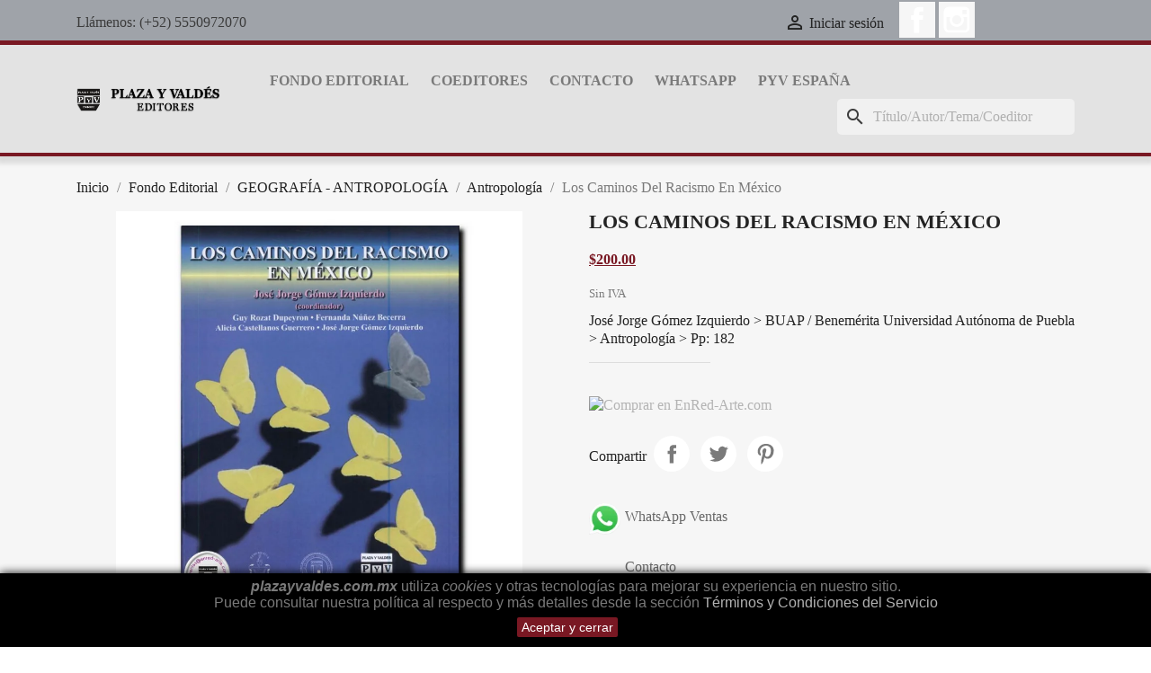

--- FILE ---
content_type: text/html; charset=utf-8
request_url: https://plazayvaldes.com.mx/antropologia/1517-los-caminos-del-racismo-en-mexico-9789707223738.html
body_size: 29867
content:
<!doctype html>
<html lang="es-MX">

  <head>
    
      
  <meta charset="utf-8">


  <meta http-equiv="x-ua-compatible" content="ie=edge">



  <title>LOS CAMINOS DEL RACISMO EN MÉXICO, José Jorge Gómez Izquierdo</title>
  
    
  
  <meta name="description" content="En México el racismo es asunto de todos los días, mas sin embargo pocos son los que conocen sus fuentes y las maneras en que se ha instalado en la mentalidad co">
  <meta name="keywords" content="LOS CAMINOS DEL RACISMO EN MÉXICO, José Jorge Gómez Izquierdo">
        <link rel="canonical" href="https://plazayvaldes.com.mx/antropologia/1517-los-caminos-del-racismo-en-mexico-9789707223738.html">
    
      
  
  
    <script type="application/ld+json">
  {
    "@context": "https://schema.org",
    "@type": "Organization",
    "name" : "Plaza y Valdes Editores Mexico",
    "url" : "https://plazayvaldes.com.mx/",
          "logo": {
        "@type": "ImageObject",
        "url":"https://plazayvaldes.com.mx/img/logo-1692382160.jpg"
      }
      }
</script>

<script type="application/ld+json">
  {
    "@context": "https://schema.org",
    "@type": "WebPage",
    "isPartOf": {
      "@type": "WebSite",
      "url":  "https://plazayvaldes.com.mx/",
      "name": "Plaza y Valdes Editores Mexico"
    },
    "name": "LOS CAMINOS DEL RACISMO EN MÉXICO, José Jorge Gómez Izquierdo",
    "url":  "https://plazayvaldes.com.mx/antropologia/1517-los-caminos-del-racismo-en-mexico-9789707223738.html"
  }
</script>


  <script type="application/ld+json">
    {
      "@context": "https://schema.org",
      "@type": "BreadcrumbList",
      "itemListElement": [
                  {
            "@type": "ListItem",
            "position": 1,
            "name": "Inicio",
            "item": "https://plazayvaldes.com.mx/"
          },                  {
            "@type": "ListItem",
            "position": 2,
            "name": "Fondo Editorial",
            "item": "https://plazayvaldes.com.mx/54-fondo-editorial"
          },                  {
            "@type": "ListItem",
            "position": 3,
            "name": "GEOGRAFÍA - ANTROPOLOGÍA",
            "item": "https://plazayvaldes.com.mx/20-geografia-antropologia"
          },                  {
            "@type": "ListItem",
            "position": 4,
            "name": "Antropología",
            "item": "https://plazayvaldes.com.mx/19-antropologia"
          },                  {
            "@type": "ListItem",
            "position": 5,
            "name": "Los Caminos Del Racismo En México",
            "item": "https://plazayvaldes.com.mx/antropologia/1517-los-caminos-del-racismo-en-mexico-9789707223738.html"
          }              ]
    }
  </script>
  
  
  
      <script type="application/ld+json">
  {
    "@context": "https://schema.org/",
    "@type": "Product",
    "name": "Los Caminos Del Racismo En México",
    "description": "En México el racismo es asunto de todos los días, mas sin embargo pocos son los que conocen sus fuentes y las maneras en que se ha instalado en la mentalidad co",
    "category": "Antropología",
    "image" :"https://plazayvaldes.com.mx/1492-home_default/los-caminos-del-racismo-en-mexico.jpg",    "sku": "N23-077",
    "mpn": "N23-077"
    ,"gtin13": "9789707223738"
        ,
    "brand": {
      "@type": "Thing",
      "name": "BUAP / Benemérita Universidad Autónoma de Puebla"
    }
            ,
    "weight": {
        "@context": "https://schema.org",
        "@type": "QuantitativeValue",
        "value": "0.364000",
        "unitCode": "kg"
    }
        ,
    "offers": {
      "@type": "Offer",
      "priceCurrency": "MXN",
      "name": "Los Caminos Del Racismo En México",
      "price": "200",
      "url": "https://plazayvaldes.com.mx/antropologia/1517-los-caminos-del-racismo-en-mexico-9789707223738.html",
      "priceValidUntil": "2025-12-10",
              "image": ["https://plazayvaldes.com.mx/1492-large_default/los-caminos-del-racismo-en-mexico.jpg"],
            "sku": "N23-077",
      "mpn": "N23-077",
      "gtin13": "9789707223738",                  "availability": "https://schema.org/OutOfStock",
      "seller": {
        "@type": "Organization",
        "name": "Plaza y Valdes Editores Mexico"
      }
    }
      }
</script>

  
  
    
  

  
    <meta property="og:title" content="LOS CAMINOS DEL RACISMO EN MÉXICO, José Jorge Gómez Izquierdo" />
    <meta property="og:description" content="En México el racismo es asunto de todos los días, mas sin embargo pocos son los que conocen sus fuentes y las maneras en que se ha instalado en la mentalidad co" />
    <meta property="og:url" content="https://plazayvaldes.com.mx/antropologia/1517-los-caminos-del-racismo-en-mexico-9789707223738.html" />
    <meta property="og:site_name" content="Plaza y Valdes Editores Mexico" />
        



  <meta name="viewport" content="width=device-width, initial-scale=1">



  <link rel="icon" type="image/vnd.microsoft.icon" href="https://plazayvaldes.com.mx/img/favicon.ico?1726849135">
  <link rel="shortcut icon" type="image/x-icon" href="https://plazayvaldes.com.mx/img/favicon.ico?1726849135">



    <link rel="stylesheet" href="https://plazayvaldes.com.mx/themes/EnRed_Arte_PyV_Child/assets/cache/theme-9af65940.css" type="text/css" media="all">




  

  <script type="text/javascript">
        var blockwishlistController = "https:\/\/plazayvaldes.com.mx\/module\/blockwishlist\/action";
        var prestashop = {"cart":{"products":[],"totals":{"total":{"type":"total","label":"Total","amount":0,"value":"$0.00"},"total_including_tax":{"type":"total","label":"Total IVA inclu\u00eddo","amount":0,"value":"$0.00"},"total_excluding_tax":{"type":"total","label":"Total (sin IVA)","amount":0,"value":"$0.00"}},"subtotals":{"products":{"type":"products","label":"Subtotal","amount":0,"value":"$0.00"},"discounts":null,"shipping":{"type":"shipping","label":"Env\u00edo","amount":0,"value":""},"tax":null},"products_count":0,"summary_string":"0 articulos","vouchers":{"allowed":0,"added":[]},"discounts":[],"minimalPurchase":0,"minimalPurchaseRequired":""},"currency":{"id":2,"name":"Peso mexicano","iso_code":"MXN","iso_code_num":"484","sign":"$"},"customer":{"lastname":null,"firstname":null,"email":null,"birthday":null,"newsletter":null,"newsletter_date_add":null,"optin":null,"website":null,"company":null,"siret":null,"ape":null,"is_logged":false,"gender":{"type":null,"name":null},"addresses":[]},"language":{"name":"Espa\u00f1ol MX (Spanish)","iso_code":"mx","locale":"es-MX","language_code":"es-mx","is_rtl":"0","date_format_lite":"Y-m-d","date_format_full":"Y-m-d H:i:s","id":2},"page":{"title":"","canonical":"https:\/\/plazayvaldes.com.mx\/antropologia\/1517-los-caminos-del-racismo-en-mexico-9789707223738.html","meta":{"title":"LOS CAMINOS DEL RACISMO EN M\u00c9XICO, Jos\u00e9 Jorge G\u00f3mez Izquierdo","description":"En M\u00e9xico el racismo es asunto de todos los d\u00edas, mas sin embargo pocos son los que conocen sus fuentes y las maneras en que se ha instalado en la mentalidad co","keywords":"LOS CAMINOS DEL RACISMO EN M\u00c9XICO, Jos\u00e9 Jorge G\u00f3mez Izquierdo","robots":"index"},"page_name":"product","body_classes":{"lang-mx":true,"lang-rtl":false,"country-MX":true,"currency-MXN":true,"layout-full-width":true,"page-product":true,"tax-display-enabled":true,"product-id-1517":true,"product-Los Caminos Del Racismo En M\u00e9xico":true,"product-id-category-19":true,"product-id-manufacturer-23":true,"product-id-supplier-3":true,"product-available-for-order":true},"admin_notifications":[]},"shop":{"name":"Plaza y Valdes Editores Mexico","logo":"https:\/\/plazayvaldes.com.mx\/img\/logo-1692382160.jpg","stores_icon":"https:\/\/plazayvaldes.com.mx\/img\/logo_stores.png","favicon":"https:\/\/plazayvaldes.com.mx\/img\/favicon.ico"},"urls":{"base_url":"https:\/\/plazayvaldes.com.mx\/","current_url":"https:\/\/plazayvaldes.com.mx\/antropologia\/1517-los-caminos-del-racismo-en-mexico-9789707223738.html","shop_domain_url":"https:\/\/plazayvaldes.com.mx","img_ps_url":"https:\/\/plazayvaldes.com.mx\/img\/","img_cat_url":"https:\/\/plazayvaldes.com.mx\/img\/c\/","img_lang_url":"https:\/\/plazayvaldes.com.mx\/img\/l\/","img_prod_url":"https:\/\/plazayvaldes.com.mx\/img\/p\/","img_manu_url":"https:\/\/plazayvaldes.com.mx\/img\/m\/","img_sup_url":"https:\/\/plazayvaldes.com.mx\/img\/su\/","img_ship_url":"https:\/\/plazayvaldes.com.mx\/img\/s\/","img_store_url":"https:\/\/plazayvaldes.com.mx\/img\/st\/","img_col_url":"https:\/\/plazayvaldes.com.mx\/img\/co\/","img_url":"https:\/\/plazayvaldes.com.mx\/themes\/EnRed_Arte_PyV_Child\/assets\/img\/","css_url":"https:\/\/plazayvaldes.com.mx\/themes\/EnRed_Arte_PyV_Child\/assets\/css\/","js_url":"https:\/\/plazayvaldes.com.mx\/themes\/EnRed_Arte_PyV_Child\/assets\/js\/","pic_url":"https:\/\/plazayvaldes.com.mx\/upload\/","pages":{"address":"https:\/\/plazayvaldes.com.mx\/direccion","addresses":"https:\/\/plazayvaldes.com.mx\/direcciones","authentication":"https:\/\/plazayvaldes.com.mx\/iniciar-sesion","cart":"https:\/\/plazayvaldes.com.mx\/carrito","category":"https:\/\/plazayvaldes.com.mx\/index.php?controller=category","cms":"https:\/\/plazayvaldes.com.mx\/index.php?controller=cms","contact":"https:\/\/plazayvaldes.com.mx\/contactenos","discount":"https:\/\/plazayvaldes.com.mx\/descuento","guest_tracking":"https:\/\/plazayvaldes.com.mx\/seguimiento-pedido-invitado","history":"https:\/\/plazayvaldes.com.mx\/historial-compra","identity":"https:\/\/plazayvaldes.com.mx\/datos-personales","index":"https:\/\/plazayvaldes.com.mx\/","my_account":"https:\/\/plazayvaldes.com.mx\/mi-cuenta","order_confirmation":"https:\/\/plazayvaldes.com.mx\/confirmacion-pedido","order_detail":"https:\/\/plazayvaldes.com.mx\/index.php?controller=order-detail","order_follow":"https:\/\/plazayvaldes.com.mx\/seguimiento-pedido","order":"https:\/\/plazayvaldes.com.mx\/un pedido","order_return":"https:\/\/plazayvaldes.com.mx\/index.php?controller=order-return","order_slip":"https:\/\/plazayvaldes.com.mx\/nota-credito","pagenotfound":"https:\/\/plazayvaldes.com.mx\/pagina-no-encontrada","password":"https:\/\/plazayvaldes.com.mx\/recuperar-contrasena","pdf_invoice":"https:\/\/plazayvaldes.com.mx\/index.php?controller=pdf-invoice","pdf_order_return":"https:\/\/plazayvaldes.com.mx\/index.php?controller=pdf-order-return","pdf_order_slip":"https:\/\/plazayvaldes.com.mx\/index.php?controller=pdf-order-slip","prices_drop":"https:\/\/plazayvaldes.com.mx\/productos-rebajados","product":"https:\/\/plazayvaldes.com.mx\/index.php?controller=product","search":"https:\/\/plazayvaldes.com.mx\/busqueda","sitemap":"https:\/\/plazayvaldes.com.mx\/Mapa del sitio","stores":"https:\/\/plazayvaldes.com.mx\/distribuidores","supplier":"https:\/\/plazayvaldes.com.mx\/proveedor","register":"https:\/\/plazayvaldes.com.mx\/iniciar-sesion?create_account=1","order_login":"https:\/\/plazayvaldes.com.mx\/un pedido?login=1"},"alternative_langs":[],"theme_assets":"\/themes\/EnRed_Arte_PyV_Child\/assets\/","actions":{"logout":"https:\/\/plazayvaldes.com.mx\/?mylogout="},"no_picture_image":{"bySize":{"small_default":{"url":"https:\/\/plazayvaldes.com.mx\/img\/p\/mx-default-small_default.jpg","width":98,"height":98},"cart_default":{"url":"https:\/\/plazayvaldes.com.mx\/img\/p\/mx-default-cart_default.jpg","width":125,"height":125},"home_default":{"url":"https:\/\/plazayvaldes.com.mx\/img\/p\/mx-default-home_default.jpg","width":250,"height":250},"medium_default":{"url":"https:\/\/plazayvaldes.com.mx\/img\/p\/mx-default-medium_default.jpg","width":452,"height":452},"large_default":{"url":"https:\/\/plazayvaldes.com.mx\/img\/p\/mx-default-large_default.jpg","width":800,"height":800}},"small":{"url":"https:\/\/plazayvaldes.com.mx\/img\/p\/mx-default-small_default.jpg","width":98,"height":98},"medium":{"url":"https:\/\/plazayvaldes.com.mx\/img\/p\/mx-default-home_default.jpg","width":250,"height":250},"large":{"url":"https:\/\/plazayvaldes.com.mx\/img\/p\/mx-default-large_default.jpg","width":800,"height":800},"legend":""}},"configuration":{"display_taxes_label":true,"display_prices_tax_incl":false,"is_catalog":true,"show_prices":true,"opt_in":{"partner":true},"quantity_discount":{"type":"discount","label":"Descuento unitario"},"voucher_enabled":0,"return_enabled":0},"field_required":[],"breadcrumb":{"links":[{"title":"Inicio","url":"https:\/\/plazayvaldes.com.mx\/"},{"title":"Fondo Editorial","url":"https:\/\/plazayvaldes.com.mx\/54-fondo-editorial"},{"title":"GEOGRAF\u00cdA - ANTROPOLOG\u00cdA","url":"https:\/\/plazayvaldes.com.mx\/20-geografia-antropologia"},{"title":"Antropolog\u00eda","url":"https:\/\/plazayvaldes.com.mx\/19-antropologia"},{"title":"Los Caminos Del Racismo En M\u00e9xico","url":"https:\/\/plazayvaldes.com.mx\/antropologia\/1517-los-caminos-del-racismo-en-mexico-9789707223738.html"}],"count":5},"link":{"protocol_link":"https:\/\/","protocol_content":"https:\/\/"},"time":1764055180,"static_token":"a9b5ddc13c2a2080e172305ac95ff96f","token":"4365efbb0beb42ad20577fc9b0a0dfbf","debug":false};
        var prestashopFacebookAjaxController = "https:\/\/plazayvaldes.com.mx\/module\/ps_facebook\/Ajax";
        var productsAlreadyTagged = [];
        var psemailsubscription_subscription = "https:\/\/plazayvaldes.com.mx\/module\/ps_emailsubscription\/subscription";
        var psr_icon_color = "#791823";
        var removeFromWishlistUrl = "https:\/\/plazayvaldes.com.mx\/module\/blockwishlist\/action?action=deleteProductFromWishlist";
        var wishlistAddProductToCartUrl = "https:\/\/plazayvaldes.com.mx\/module\/blockwishlist\/action?action=addProductToCart";
        var wishlistUrl = "https:\/\/plazayvaldes.com.mx\/module\/blockwishlist\/view";
      </script>



  <meta name="google-site-verification" content="laGHVsSE7liRJLgf9w2Ha-oaaOEc-1Ub75PlEHhJ_S8" /><script src="https://cdn.brevo.com/js/sdk-loader.js" async></script>
<script>
    window.Brevo = window.Brevo || [];
    Brevo.push([
        "init",
        {
            client_key: "x13h352fqzrofqdywy8ctn7n",
            email_id: "",
        },
    ]);
</script>




    
  <meta property="og:type" content="product">
      <meta property="og:image" content="https://plazayvaldes.com.mx/1492-large_default/los-caminos-del-racismo-en-mexico.jpg">
  
      <meta property="product:pretax_price:amount" content="200">
    <meta property="product:pretax_price:currency" content="MXN">
    <meta property="product:price:amount" content="200">
    <meta property="product:price:currency" content="MXN">
      <meta property="product:weight:value" content="0.364000">
  <meta property="product:weight:units" content="kg">
  
  </head>

  <body id="product" class="lang-mx country-mx currency-mxn layout-full-width page-product tax-display-enabled product-id-1517 product-los-caminos-del-racismo-en-mexico product-id-category-19 product-id-manufacturer-23 product-id-supplier-3 product-available-for-order">

    
      
    

    <main>
      
              

      <header id="header">
        
          
  <div class="header-banner">
    
  </div>



  <nav class="header-nav">
    <div class="container">
      <div class="row">
        <div class="hidden-sm-down">
          <div class="col-md-5 col-xs-12">
            <div id="_desktop_contact_link">
  <div id="contact-link">
                Llámenos: <span>(+52) 5550972070</span>
      </div>
</div>

          </div>
          <div class="col-md-7 right-nav">
              <div id="_desktop_user_info">
  <div class="user-info">
          <a
        href="https://plazayvaldes.com.mx/mi-cuenta"
        title="Acceda a su cuenta de cliente"
        rel="nofollow"
      >
        <i class="material-icons">&#xE7FF;</i>
        <span class="hidden-sm-down">Iniciar sesión</span>
      </a>
      </div>
</div>

  <div class="block-social col-lg-4 col-md-12 col-sm-12">
    <ul>
              <li class="facebook"><a href="https://www.facebook.com/PlazayValdesMexicoOficial/" target="_blank" rel="noopener noreferrer">Facebook</a></li>
              <li class="instagram"><a href="https://www.instagram.com/mexicoplazayvaldes/" target="_blank" rel="noopener noreferrer">Instagram</a></li>
          </ul>
  </div>


          </div>
        </div>
        <div class="hidden-md-up text-sm-center mobile">
          <div class="float-xs-left" id="menu-icon">
            <i class="material-icons d-inline">&#xE5D2;</i>
          </div>
          <div class="float-xs-right" id="_mobile_cart"></div>
          <div class="float-xs-right" id="_mobile_user_info"></div>
          <div class="top-logo" id="_mobile_logo"></div>
          <div class="clearfix"></div>
        </div>
      </div>
    </div>
  </nav>



  <div class="header-top">
    <div class="container">
       <div class="row">
        <div class="col-md-2 hidden-sm-down" id="_desktop_logo">
                                    
  <a href="https://plazayvaldes.com.mx/">
    <img
      class="logo img-fluid"
      src="https://plazayvaldes.com.mx/img/logo-1692382160.jpg"
      alt="Plaza y Valdes Editores Mexico"
      width="602"
      height="116">
  </a>

                              </div>
        <div class="header-top-right col-md-10 col-sm-12 position-static">
          

<div class="menu js-top-menu position-static hidden-sm-down" id="_desktop_top_menu">
    
          <ul class="top-menu" id="top-menu" data-depth="0">
                    <li class="category" id="category-54">
                          <a
                class="dropdown-item"
                href="https://plazayvaldes.com.mx/54-fondo-editorial" data-depth="0"
                              >
                                                                      <span class="float-xs-right hidden-md-up">
                    <span data-target="#top_sub_menu_80113" data-toggle="collapse" class="navbar-toggler collapse-icons">
                      <i class="material-icons add">&#xE313;</i>
                      <i class="material-icons remove">&#xE316;</i>
                    </span>
                  </span>
                                Fondo Editorial
              </a>
                            <div  class="popover sub-menu js-sub-menu collapse" id="top_sub_menu_80113">
                
          <ul class="top-menu"  data-depth="1">
                    <li class="category" id="category-11">
                          <a
                class="dropdown-item dropdown-submenu"
                href="https://plazayvaldes.com.mx/11-linguistica-literatura" data-depth="1"
                              >
                                                                      <span class="float-xs-right hidden-md-up">
                    <span data-target="#top_sub_menu_50298" data-toggle="collapse" class="navbar-toggler collapse-icons">
                      <i class="material-icons add">&#xE313;</i>
                      <i class="material-icons remove">&#xE316;</i>
                    </span>
                  </span>
                                LINGÜÍSTICA - LITERATURA
              </a>
                            <div  class="collapse" id="top_sub_menu_50298">
                
          <ul class="top-menu"  data-depth="2">
                    <li class="category" id="category-10">
                          <a
                class="dropdown-item"
                href="https://plazayvaldes.com.mx/10-narrativa" data-depth="2"
                              >
                                Narrativa
              </a>
                          </li>
                    <li class="category" id="category-24">
                          <a
                class="dropdown-item"
                href="https://plazayvaldes.com.mx/24-novela" data-depth="2"
                              >
                                Novela
              </a>
                          </li>
                    <li class="category" id="category-28">
                          <a
                class="dropdown-item"
                href="https://plazayvaldes.com.mx/28-ensayo" data-depth="2"
                              >
                                Ensayo
              </a>
                          </li>
                    <li class="category" id="category-46">
                          <a
                class="dropdown-item"
                href="https://plazayvaldes.com.mx/46-lenguas-originarias" data-depth="2"
                              >
                                Lenguas Originarias
              </a>
                          </li>
                    <li class="category" id="category-38">
                          <a
                class="dropdown-item"
                href="https://plazayvaldes.com.mx/38-poesia" data-depth="2"
                              >
                                Poesía
              </a>
                          </li>
              </ul>
    
              </div>
                          </li>
                    <li class="category" id="category-13">
                          <a
                class="dropdown-item dropdown-submenu"
                href="https://plazayvaldes.com.mx/13-ciencias-politicas" data-depth="1"
                              >
                                                                      <span class="float-xs-right hidden-md-up">
                    <span data-target="#top_sub_menu_96504" data-toggle="collapse" class="navbar-toggler collapse-icons">
                      <i class="material-icons add">&#xE313;</i>
                      <i class="material-icons remove">&#xE316;</i>
                    </span>
                  </span>
                                CIENCIAS POLÍTICAS
              </a>
                            <div  class="collapse" id="top_sub_menu_96504">
                
          <ul class="top-menu"  data-depth="2">
                    <li class="category" id="category-12">
                          <a
                class="dropdown-item"
                href="https://plazayvaldes.com.mx/12-seguridad-inteligencia" data-depth="2"
                              >
                                Seguridad - Inteligencia
              </a>
                          </li>
                    <li class="category" id="category-44">
                          <a
                class="dropdown-item"
                href="https://plazayvaldes.com.mx/44-administracion-publica" data-depth="2"
                              >
                                Administración Pública
              </a>
                          </li>
                    <li class="category" id="category-60">
                          <a
                class="dropdown-item"
                href="https://plazayvaldes.com.mx/60-geopolitica-relaciones-internacionales" data-depth="2"
                              >
                                Geopolítica - Relaciones Internacionales
              </a>
                          </li>
              </ul>
    
              </div>
                          </li>
                    <li class="category" id="category-14">
                          <a
                class="dropdown-item dropdown-submenu"
                href="https://plazayvaldes.com.mx/14-medicina-salud" data-depth="1"
                              >
                                                                      <span class="float-xs-right hidden-md-up">
                    <span data-target="#top_sub_menu_46497" data-toggle="collapse" class="navbar-toggler collapse-icons">
                      <i class="material-icons add">&#xE313;</i>
                      <i class="material-icons remove">&#xE316;</i>
                    </span>
                  </span>
                                MEDICINA - SALUD
              </a>
                            <div  class="collapse" id="top_sub_menu_46497">
                
          <ul class="top-menu"  data-depth="2">
                    <li class="category" id="category-57">
                          <a
                class="dropdown-item"
                href="https://plazayvaldes.com.mx/57-desarrollo-y-crecimiento" data-depth="2"
                              >
                                Desarrollo y Crecimiento
              </a>
                          </li>
              </ul>
    
              </div>
                          </li>
                    <li class="category" id="category-16">
                          <a
                class="dropdown-item dropdown-submenu"
                href="https://plazayvaldes.com.mx/16-ciencias-sociales" data-depth="1"
                              >
                                                                      <span class="float-xs-right hidden-md-up">
                    <span data-target="#top_sub_menu_63049" data-toggle="collapse" class="navbar-toggler collapse-icons">
                      <i class="material-icons add">&#xE313;</i>
                      <i class="material-icons remove">&#xE316;</i>
                    </span>
                  </span>
                                CIENCIAS SOCIALES
              </a>
                            <div  class="collapse" id="top_sub_menu_63049">
                
          <ul class="top-menu"  data-depth="2">
                    <li class="category" id="category-15">
                          <a
                class="dropdown-item"
                href="https://plazayvaldes.com.mx/15-estudios-de-genero" data-depth="2"
                              >
                                Estudios de Género
              </a>
                          </li>
                    <li class="category" id="category-17">
                          <a
                class="dropdown-item"
                href="https://plazayvaldes.com.mx/17-familia-matrimonio-mujer" data-depth="2"
                              >
                                Familia - Matrimonio - Mujer
              </a>
                          </li>
                    <li class="category" id="category-31">
                          <a
                class="dropdown-item"
                href="https://plazayvaldes.com.mx/31-economia-negocios" data-depth="2"
                              >
                                Economía - Negocios
              </a>
                          </li>
                    <li class="category" id="category-32">
                          <a
                class="dropdown-item"
                href="https://plazayvaldes.com.mx/32-comunicacion-transporte" data-depth="2"
                              >
                                Comunicación - Transporte
              </a>
                          </li>
                    <li class="category" id="category-35">
                          <a
                class="dropdown-item"
                href="https://plazayvaldes.com.mx/35-sociologia" data-depth="2"
                              >
                                Sociología
              </a>
                          </li>
                    <li class="category" id="category-50">
                          <a
                class="dropdown-item"
                href="https://plazayvaldes.com.mx/50-trabajo-social" data-depth="2"
                              >
                                Trabajo Social
              </a>
                          </li>
                    <li class="category" id="category-45">
                          <a
                class="dropdown-item"
                href="https://plazayvaldes.com.mx/45-desarrollo-sustentabilidad" data-depth="2"
                              >
                                Desarrollo - Sustentabilidad
              </a>
                          </li>
                    <li class="category" id="category-39">
                          <a
                class="dropdown-item"
                href="https://plazayvaldes.com.mx/39-migracion" data-depth="2"
                              >
                                Migración
              </a>
                          </li>
                    <li class="category" id="category-41">
                          <a
                class="dropdown-item"
                href="https://plazayvaldes.com.mx/41-metodologia" data-depth="2"
                              >
                                Metodología
              </a>
                          </li>
              </ul>
    
              </div>
                          </li>
                    <li class="category" id="category-18">
                          <a
                class="dropdown-item dropdown-submenu"
                href="https://plazayvaldes.com.mx/18-educacion" data-depth="1"
                              >
                                EDUCACIÓN
              </a>
                          </li>
                    <li class="category" id="category-20">
                          <a
                class="dropdown-item dropdown-submenu"
                href="https://plazayvaldes.com.mx/20-geografia-antropologia" data-depth="1"
                              >
                                                                      <span class="float-xs-right hidden-md-up">
                    <span data-target="#top_sub_menu_76956" data-toggle="collapse" class="navbar-toggler collapse-icons">
                      <i class="material-icons add">&#xE313;</i>
                      <i class="material-icons remove">&#xE316;</i>
                    </span>
                  </span>
                                GEOGRAFÍA - ANTROPOLOGÍA
              </a>
                            <div  class="collapse" id="top_sub_menu_76956">
                
          <ul class="top-menu"  data-depth="2">
                    <li class="category" id="category-19">
                          <a
                class="dropdown-item"
                href="https://plazayvaldes.com.mx/19-antropologia" data-depth="2"
                              >
                                Antropología
              </a>
                          </li>
                    <li class="category" id="category-37">
                          <a
                class="dropdown-item"
                href="https://plazayvaldes.com.mx/37-ecologia-medio-ambiente" data-depth="2"
                              >
                                Ecología - Medio Ambiente
              </a>
                          </li>
                    <li class="category" id="category-42">
                          <a
                class="dropdown-item"
                href="https://plazayvaldes.com.mx/42-turismo" data-depth="2"
                              >
                                Turismo
              </a>
                          </li>
              </ul>
    
              </div>
                          </li>
                    <li class="category" id="category-22">
                          <a
                class="dropdown-item dropdown-submenu"
                href="https://plazayvaldes.com.mx/22-filosofia-psicologia-religion" data-depth="1"
                              >
                                                                      <span class="float-xs-right hidden-md-up">
                    <span data-target="#top_sub_menu_93516" data-toggle="collapse" class="navbar-toggler collapse-icons">
                      <i class="material-icons add">&#xE313;</i>
                      <i class="material-icons remove">&#xE316;</i>
                    </span>
                  </span>
                                FILOSOFÍA - PSICOLOGÍA - RELIGIÓN
              </a>
                            <div  class="collapse" id="top_sub_menu_93516">
                
          <ul class="top-menu"  data-depth="2">
                    <li class="category" id="category-21">
                          <a
                class="dropdown-item"
                href="https://plazayvaldes.com.mx/21-filosofia" data-depth="2"
                              >
                                Filosofía
              </a>
                          </li>
                    <li class="category" id="category-23">
                          <a
                class="dropdown-item"
                href="https://plazayvaldes.com.mx/23-psicologia" data-depth="2"
                              >
                                Psicología
              </a>
                          </li>
                    <li class="category" id="category-25">
                          <a
                class="dropdown-item"
                href="https://plazayvaldes.com.mx/25-etica-filosofia-de-la-moral" data-depth="2"
                              >
                                Ética - Filosofía de la moral
              </a>
                          </li>
                    <li class="category" id="category-49">
                          <a
                class="dropdown-item"
                href="https://plazayvaldes.com.mx/49-religion" data-depth="2"
                              >
                                Religión
              </a>
                          </li>
              </ul>
    
              </div>
                          </li>
                    <li class="category" id="category-27">
                          <a
                class="dropdown-item dropdown-submenu"
                href="https://plazayvaldes.com.mx/27-tecnologia" data-depth="1"
                              >
                                                                      <span class="float-xs-right hidden-md-up">
                    <span data-target="#top_sub_menu_91676" data-toggle="collapse" class="navbar-toggler collapse-icons">
                      <i class="material-icons add">&#xE313;</i>
                      <i class="material-icons remove">&#xE316;</i>
                    </span>
                  </span>
                                TECNOLOGÍA
              </a>
                            <div  class="collapse" id="top_sub_menu_91676">
                
          <ul class="top-menu"  data-depth="2">
                    <li class="category" id="category-26">
                          <a
                class="dropdown-item"
                href="https://plazayvaldes.com.mx/26-cinematografia" data-depth="2"
                              >
                                Cinematografía
              </a>
                          </li>
              </ul>
    
              </div>
                          </li>
                    <li class="category" id="category-29">
                          <a
                class="dropdown-item dropdown-submenu"
                href="https://plazayvaldes.com.mx/29-arquitectura-urbanismo-diseno" data-depth="1"
                              >
                                ARQUITECTURA - URBANISMO - DISEÑO
              </a>
                          </li>
                    <li class="category" id="category-30">
                          <a
                class="dropdown-item dropdown-submenu"
                href="https://plazayvaldes.com.mx/30-agricultura" data-depth="1"
                              >
                                AGRICULTURA
              </a>
                          </li>
                    <li class="category" id="category-34">
                          <a
                class="dropdown-item dropdown-submenu"
                href="https://plazayvaldes.com.mx/34-ciencias" data-depth="1"
                              >
                                                                      <span class="float-xs-right hidden-md-up">
                    <span data-target="#top_sub_menu_78969" data-toggle="collapse" class="navbar-toggler collapse-icons">
                      <i class="material-icons add">&#xE313;</i>
                      <i class="material-icons remove">&#xE316;</i>
                    </span>
                  </span>
                                CIENCIAS
              </a>
                            <div  class="collapse" id="top_sub_menu_78969">
                
          <ul class="top-menu"  data-depth="2">
                    <li class="category" id="category-33">
                          <a
                class="dropdown-item"
                href="https://plazayvaldes.com.mx/33-microbiologia" data-depth="2"
                              >
                                Microbiología
              </a>
                          </li>
                    <li class="category" id="category-51">
                          <a
                class="dropdown-item"
                href="https://plazayvaldes.com.mx/51-quimica" data-depth="2"
                              >
                                Química
              </a>
                          </li>
                    <li class="category" id="category-48">
                          <a
                class="dropdown-item"
                href="https://plazayvaldes.com.mx/48-geologia" data-depth="2"
                              >
                                Geología
              </a>
                          </li>
                    <li class="category" id="category-47">
                          <a
                class="dropdown-item"
                href="https://plazayvaldes.com.mx/47-matematicas-computacion" data-depth="2"
                              >
                                Matemáticas - Computación
              </a>
                          </li>
              </ul>
    
              </div>
                          </li>
                    <li class="category" id="category-36">
                          <a
                class="dropdown-item dropdown-submenu"
                href="https://plazayvaldes.com.mx/36-historia" data-depth="1"
                              >
                                HISTORIA
              </a>
                          </li>
                    <li class="category" id="category-40">
                          <a
                class="dropdown-item dropdown-submenu"
                href="https://plazayvaldes.com.mx/40-derecho-legislacion" data-depth="1"
                              >
                                DERECHO - LEGISLACIÓN
              </a>
                          </li>
                    <li class="category" id="category-43">
                          <a
                class="dropdown-item dropdown-submenu"
                href="https://plazayvaldes.com.mx/43-musica" data-depth="1"
                              >
                                MÚSICA
              </a>
                          </li>
              </ul>
    
              </div>
                          </li>
                    <li class="link" id="lnk-coeditores">
                          <a
                class="dropdown-item"
                href="https://plazayvaldes.com.mx/coeditores" data-depth="0"
                              >
                                Coeditores
              </a>
                          </li>
                    <li class="link" id="lnk-contacto">
                          <a
                class="dropdown-item"
                href="https://plazayvaldes.com.mx/contactenos" data-depth="0"
                              >
                                Contacto
              </a>
                          </li>
                    <li class="link" id="lnk-whatsapp">
                          <a
                class="dropdown-item"
                href="https://wa.me/525550972070" data-depth="0"
                              >
                                whatsapp
              </a>
                          </li>
                    <li class="link" id="lnk-pyv-espana">
                          <a
                class="dropdown-item"
                href="https://www.plazayvaldes.es/" data-depth="0"
                 target="_blank"               >
                                PyV España
              </a>
                          </li>
              </ul>
    
    <div class="clearfix"></div>
</div>
<div id="search_widget" class="search-widgets" data-search-controller-url="//plazayvaldes.com.mx/busqueda">
  <form method="get" action="//plazayvaldes.com.mx/busqueda">
    <input type="hidden" name="controller" value="search">
    <i class="material-icons search" aria-hidden="true">search</i>
    <input type="text" name="s" value="" placeholder="Título/Autor/Tema/Coeditor" aria-label="Buscar">
    <i class="material-icons clear" aria-hidden="true">clear</i>
  </form>
</div>

        </div>
      </div>
      <div id="mobile_top_menu_wrapper" class="row hidden-md-up" style="display:none;">
        <div class="js-top-menu mobile" id="_mobile_top_menu"></div>
        <div class="js-top-menu-bottom">
          <div id="_mobile_currency_selector"></div>
          <div id="_mobile_language_selector"></div>
          <div id="_mobile_contact_link"></div>
        </div>
      </div>
    </div>
  </div>
  

        
      </header>

      <section id="wrapper">
        
          
<aside id="notifications">
  <div class="container">
    
    
    
      </div>
</aside>
        

        
        <div class="container">
          
            <nav data-depth="5" class="breadcrumb hidden-sm-down">
  <ol>
    
              
          <li>
                          <a href="https://plazayvaldes.com.mx/"><span>Inicio</span></a>
                      </li>
        
              
          <li>
                          <a href="https://plazayvaldes.com.mx/54-fondo-editorial"><span>Fondo Editorial</span></a>
                      </li>
        
              
          <li>
                          <a href="https://plazayvaldes.com.mx/20-geografia-antropologia"><span>GEOGRAFÍA - ANTROPOLOGÍA</span></a>
                      </li>
        
              
          <li>
                          <a href="https://plazayvaldes.com.mx/19-antropologia"><span>Antropología</span></a>
                      </li>
        
              
          <li>
                          <span>Los Caminos Del Racismo En México</span>
                      </li>
        
          
  </ol>
</nav>
          

          

          
  <div id="content-wrapper" class="js-content-wrapper">
    
    

  <section id="main">
    <meta content="https://plazayvaldes.com.mx/antropologia/1517-los-caminos-del-racismo-en-mexico-9789707223738.html">

    <div class="row product-container js-product-container">
      <div class="col-md-6">
        
          <section class="page-content" id="content">
            
              
    <ul class="product-flags js-product-flags">
            </ul>


              
                <div class="images-container js-images-container">
  
    <div class="product-cover">
              <img
          class="js-qv-product-cover img-fluid"
          src="https://plazayvaldes.com.mx/1492-large_default/los-caminos-del-racismo-en-mexico.jpg"
                      alt="LOS CAMINOS DEL RACISMO EN MÉXICO, José Jorge Gómez Izquierdo"
            title="LOS CAMINOS DEL RACISMO EN MÉXICO, José Jorge Gómez Izquierdo"
                    loading="lazy"
          width="800"
          height="800"
        >
        <div class="layer hidden-sm-down" data-toggle="modal" data-target="#product-modal">
          <i class="material-icons zoom-in">search</i>
        </div>
          </div>
  

  
    <div class="js-qv-mask mask">
      <ul class="product-images js-qv-product-images">
                  <li class="thumb-container js-thumb-container">
            <img
              class="thumb js-thumb  selected js-thumb-selected "
              data-image-medium-src="https://plazayvaldes.com.mx/1492-medium_default/los-caminos-del-racismo-en-mexico.jpg"
              data-image-large-src="https://plazayvaldes.com.mx/1492-large_default/los-caminos-del-racismo-en-mexico.jpg"
              src="https://plazayvaldes.com.mx/1492-small_default/los-caminos-del-racismo-en-mexico.jpg"
                              alt="LOS CAMINOS DEL RACISMO EN MÉXICO, José Jorge Gómez Izquierdo"
                title="LOS CAMINOS DEL RACISMO EN MÉXICO, José Jorge Gómez Izquierdo"
                            loading="lazy"
              width="98"
              height="98"
            >
          </li>
              </ul>
    </div>
  

</div>
              
              <div class="scroll-box-arrows">
                <i class="material-icons left">&#xE314;</i>
                <i class="material-icons right">&#xE315;</i>
              </div>

            
          </section>
        
        </div>
        <div class="col-md-6">
          
            
              <h1 class="h1">Los Caminos Del Racismo En México</h1>
            
          
          
              <div class="product-prices js-product-prices">
    
          

    
      <div
        class="product-price h5 ">

        <div class="current-price">
          <span class='current-price-value' content="200">
                                      $200.00
                      </span>

                  </div>

        
                  
      </div>
    

    
          

    
          

    
          

    

    <div class="tax-shipping-delivery-label">
              Sin IVA
            
      
                                          </div>
  </div>
          

          <div class="product-information">
            
              <div id="product-description-short-1517" class="product-description">José Jorge Gómez Izquierdo &gt; BUAP / Benemérita Universidad Autónoma de Puebla &gt; Antropología &gt; Pp: 182<br /><hr size="2" width="25%" align="left" /><br /><p style="text-align:left;"><a href="https://enred-arte.com/1517-PlazayValdes.html" target="_blank" rel="noreferrer noopener"><img src="https://plazayvaldes.mx/img/cms/ShopingCartIcon.png" alt="Comprar en EnRed-Arte.com" style="margin-left:auto;margin-right:auto;" width="153" height="50" /></a></p></div>
            

            
            <div class="product-actions js-product-actions">
              
                <form action="https://plazayvaldes.com.mx/carrito" method="post" id="add-to-cart-or-refresh">
                  <input type="hidden" name="token" value="a9b5ddc13c2a2080e172305ac95ff96f">
                  <input type="hidden" name="id_product" value="1517" id="product_page_product_id">
                  <input type="hidden" name="id_customization" value="0" id="product_customization_id" class="js-product-customization-id">

                  
                    <div class="product-variants js-product-variants">
  </div>
                  

                  
                                      

                  
                    <section class="product-discounts js-product-discounts">
  </section>
                  

                  
                    <div class="product-add-to-cart js-product-add-to-cart">
  </div>
                  

                  
                    <div class="product-additional-info js-product-additional-info">
  

      <div class="social-sharing">
      <span>Compartir</span>
      <ul>
                  <li class="facebook icon-gray"><a href="https://www.facebook.com/sharer.php?u=https%3A%2F%2Fplazayvaldes.com.mx%2Fantropologia%2F1517-los-caminos-del-racismo-en-mexico-9789707223738.html" class="text-hide" title="Compartir" target="_blank" rel="noopener noreferrer">Compartir</a></li>
                  <li class="twitter icon-gray"><a href="https://twitter.com/intent/tweet?text=Los+Caminos+Del+Racismo+En+M%C3%A9xico https%3A%2F%2Fplazayvaldes.com.mx%2Fantropologia%2F1517-los-caminos-del-racismo-en-mexico-9789707223738.html" class="text-hide" title="Tweet" target="_blank" rel="noopener noreferrer">Tweet</a></li>
                  <li class="pinterest icon-gray"><a href="https://www.pinterest.com/pin/create/button/?url=https%3A%2F%2Fplazayvaldes.com.mx%2Fantropologia%2F1517-los-caminos-del-racismo-en-mexico-9789707223738.html/&amp;media=https%3A%2F%2Fplazayvaldes.com.mx%2F1492%2Flos-caminos-del-racismo-en-mexico.jpg&amp;description=Los+Caminos+Del+Racismo+En+M%C3%A9xico" class="text-hide" title="Pinterest" target="_blank" rel="noopener noreferrer">Pinterest</a></li>
              </ul>
    </div>
  

</div>
                  

                                    
                </form>
              

            </div>

            
              <div class="blockreassurance_product">
            <div style="cursor:pointer;" onclick="window.open('https://wa.me/525579388127')">
            <span class="item-product">
                                                        <img src="/modules/blockreassurance/views/img/img_perso/whatsapp-EnRed-Arte.png">
                                    &nbsp;
            </span>
                          <p class="block-title" style="color:#676767;">WhatsApp Ventas</p>
                    </div>
            <div style="cursor:pointer;" onclick="window.open('https://plazayvaldes.com.mx/contactenos')">
            <span class="item-product">
                                                        <img class="svg invisible" src="/modules/blockreassurance/views/img//reassurance/pack3/support.svg">
                                    &nbsp;
            </span>
                          <p class="block-title" style="color:#676767;">Contacto</p>
                    </div>
        <div class="clearfix"></div>
</div>

            

            
              <div class="tabs">
                <ul class="nav nav-tabs" role="tablist">
                                      <li class="nav-item">
                       <a
                         class="nav-link active js-product-nav-active"
                         data-toggle="tab"
                         href="#description"
                         role="tab"
                         aria-controls="description"
                          aria-selected="true">Sinopsis</a>
                    </li>
                                    <li class="nav-item">
                    <a
                      class="nav-link"
                      data-toggle="tab"
                      href="#product-details"
                      role="tab"
                      aria-controls="product-details"
                      >Ficha Técnica</a>
                  </li>
                                                    </ul>

                <div class="tab-content" id="tab-content">
                 <div class="tab-pane fade in active js-product-tab-active" id="description" role="tabpanel">
                   
                     <div class="product-description"><p><em><strong>E</strong></em>n México el racismo es asunto de todos los días, mas sin embargo pocos son los que conocen sus fuentes y las maneras en que se ha instalado en la mentalidad colectiva a lo largo de la historia mexicana hasta convertirse en un sentimiento hegemónico. Los caminos del racismo en México nos revela, precisamente, algunas de las más significativas etapas, continuidades internas e influencias externas, que ha recorrido esta ideología para resaltar la diferencia intolerable de aquellos que siendo diferentes, como los numerosos grupos indígenas, no embonan en el prototipo ideal impuesto desde arriba por las elites blancas/criollas/mestizas. Con el racismo se ha producido un consenso social hegemónico respecto al papel subordinado que los “indios“ deben aceptar.</p>
<p><em><strong>G</strong></em>uy Rozat analiza el logos occidental en las notas y cartas de viaje del joven naturalista suizo Henri de Saussure, se trata de perjuicios engendrados por la aristocracia europea, matriz de donde surgirá el racismo como una de las ideologías más influyentes de la modernidad. Fernanda Nuñez Becerra aborda el tema del discurso médico como la fuente por antonomasia de producción de racismo. Alicia Castellanos Guerrero estudia el discurso legislativo, con ello nos permite observar la convicción de las élites deciminónicas acerca de su superioridad “natural“ e ilustra su menosprecio repulsivo, tácito o explícito, ante las masas de población “indias“. José Jorge Gómez Izquierdo ofrece una mirada distinta sobre los fundamentos de la cultura nacional/revolucionaria hegemónica. Las imágenes esteriotipadas con las que se identifica la negatividad del “indio“ quedan resaltadas tanto en los libros de texto para la historia patria como en el discurso de la ciencia antropológica de la Revolución mexicana.</p></div>
                   
                 </div>

                 
                   <div class="js-product-details tab-pane fade"
     id="product-details"
     data-product="{&quot;id_shop_default&quot;:&quot;1&quot;,&quot;id_manufacturer&quot;:&quot;23&quot;,&quot;id_supplier&quot;:&quot;3&quot;,&quot;reference&quot;:&quot;N23-077&quot;,&quot;is_virtual&quot;:&quot;0&quot;,&quot;delivery_in_stock&quot;:&quot;1&quot;,&quot;delivery_out_stock&quot;:&quot;&quot;,&quot;id_category_default&quot;:&quot;19&quot;,&quot;on_sale&quot;:&quot;0&quot;,&quot;online_only&quot;:&quot;0&quot;,&quot;ecotax&quot;:0,&quot;minimal_quantity&quot;:&quot;1&quot;,&quot;low_stock_threshold&quot;:&quot;1&quot;,&quot;low_stock_alert&quot;:&quot;1&quot;,&quot;price&quot;:&quot;$200.00&quot;,&quot;unity&quot;:&quot;&quot;,&quot;unit_price_ratio&quot;:&quot;0.000000&quot;,&quot;additional_shipping_cost&quot;:&quot;0.000000&quot;,&quot;customizable&quot;:&quot;0&quot;,&quot;text_fields&quot;:&quot;0&quot;,&quot;uploadable_files&quot;:&quot;0&quot;,&quot;redirect_type&quot;:&quot;404&quot;,&quot;id_type_redirected&quot;:&quot;0&quot;,&quot;available_for_order&quot;:&quot;1&quot;,&quot;available_date&quot;:&quot;0000-00-00&quot;,&quot;show_condition&quot;:&quot;0&quot;,&quot;condition&quot;:&quot;new&quot;,&quot;show_price&quot;:&quot;1&quot;,&quot;indexed&quot;:&quot;1&quot;,&quot;visibility&quot;:&quot;both&quot;,&quot;cache_default_attribute&quot;:&quot;0&quot;,&quot;advanced_stock_management&quot;:&quot;0&quot;,&quot;date_add&quot;:&quot;2005-06-15 00:00:00&quot;,&quot;date_upd&quot;:&quot;2023-08-07 10:08:42&quot;,&quot;pack_stock_type&quot;:&quot;3&quot;,&quot;meta_description&quot;:&quot;En M\u00e9xico el racismo es asunto de todos los d\u00edas, mas sin embargo pocos son los que conocen sus fuentes y las maneras en que se ha instalado en la mentalidad co&quot;,&quot;meta_keywords&quot;:&quot;LOS CAMINOS DEL RACISMO EN M\u00c9XICO, Jos\u00e9 Jorge G\u00f3mez Izquierdo&quot;,&quot;meta_title&quot;:&quot;LOS CAMINOS DEL RACISMO EN M\u00c9XICO, Jos\u00e9 Jorge G\u00f3mez Izquierdo&quot;,&quot;link_rewrite&quot;:&quot;los-caminos-del-racismo-en-mexico&quot;,&quot;name&quot;:&quot;Los Caminos Del Racismo En M\u00e9xico&quot;,&quot;description&quot;:&quot;&lt;p&gt;&lt;em&gt;&lt;strong&gt;E&lt;\/strong&gt;&lt;\/em&gt;n M\u00e9xico el racismo es asunto de todos los d\u00edas, mas sin embargo pocos son los que conocen sus fuentes y las maneras en que se ha instalado en la mentalidad colectiva a lo largo de la historia mexicana hasta convertirse en un sentimiento hegem\u00f3nico. Los caminos del racismo en M\u00e9xico nos revela, precisamente, algunas de las m\u00e1s significativas etapas, continuidades internas e influencias externas, que ha recorrido esta ideolog\u00eda para resaltar la diferencia intolerable de aquellos que siendo diferentes, como los numerosos grupos ind\u00edgenas, no embonan en el prototipo ideal impuesto desde arriba por las elites blancas\/criollas\/mestizas. Con el racismo se ha producido un consenso social hegem\u00f3nico respecto al papel subordinado que los \u201cindios\u201c deben aceptar.&lt;\/p&gt;\n&lt;p&gt;&lt;em&gt;&lt;strong&gt;G&lt;\/strong&gt;&lt;\/em&gt;uy Rozat analiza el logos occidental en las notas y cartas de viaje del joven naturalista suizo Henri de Saussure, se trata de perjuicios engendrados por la aristocracia europea, matriz de donde surgir\u00e1 el racismo como una de las ideolog\u00edas m\u00e1s influyentes de la modernidad. Fernanda Nu\u00f1ez Becerra aborda el tema del discurso m\u00e9dico como la fuente por antonomasia de producci\u00f3n de racismo. Alicia Castellanos Guerrero estudia el discurso legislativo, con ello nos permite observar la convicci\u00f3n de las \u00e9lites decimin\u00f3nicas acerca de su superioridad \u201cnatural\u201c e ilustra su menosprecio repulsivo, t\u00e1cito o expl\u00edcito, ante las masas de poblaci\u00f3n \u201cindias\u201c. Jos\u00e9 Jorge G\u00f3mez Izquierdo ofrece una mirada distinta sobre los fundamentos de la cultura nacional\/revolucionaria hegem\u00f3nica. Las im\u00e1genes esteriotipadas con las que se identifica la negatividad del \u201cindio\u201c quedan resaltadas tanto en los libros de texto para la historia patria como en el discurso de la ciencia antropol\u00f3gica de la Revoluci\u00f3n mexicana.&lt;\/p&gt;&quot;,&quot;description_short&quot;:&quot;Jos\u00e9 Jorge G\u00f3mez Izquierdo &amp;gt; BUAP \/ Benem\u00e9rita Universidad Aut\u00f3noma de Puebla &amp;gt; Antropolog\u00eda &amp;gt; Pp: 182&lt;br \/&gt;&lt;hr size=\&quot;2\&quot; width=\&quot;25%\&quot; align=\&quot;left\&quot; \/&gt;&lt;br \/&gt;&lt;p style=\&quot;text-align:left;\&quot;&gt;&lt;a href=\&quot;https:\/\/enred-arte.com\/1517-PlazayValdes.html\&quot; target=\&quot;_blank\&quot; rel=\&quot;noreferrer noopener\&quot;&gt;&lt;img src=\&quot;https:\/\/plazayvaldes.mx\/img\/cms\/ShopingCartIcon.png\&quot; alt=\&quot;Comprar en EnRed-Arte.com\&quot; style=\&quot;margin-left:auto;margin-right:auto;\&quot; width=\&quot;153\&quot; height=\&quot;50\&quot; \/&gt;&lt;\/a&gt;&lt;\/p&gt;&quot;,&quot;available_now&quot;:&quot;Disponible&quot;,&quot;available_later&quot;:&quot;&quot;,&quot;id&quot;:1517,&quot;id_product&quot;:1517,&quot;out_of_stock&quot;:0,&quot;new&quot;:0,&quot;id_product_attribute&quot;:&quot;0&quot;,&quot;quantity_wanted&quot;:1,&quot;extraContent&quot;:[],&quot;allow_oosp&quot;:0,&quot;category&quot;:&quot;antropologia&quot;,&quot;category_name&quot;:&quot;Antropolog\u00eda&quot;,&quot;link&quot;:&quot;https:\/\/plazayvaldes.com.mx\/antropologia\/1517-los-caminos-del-racismo-en-mexico-9789707223738.html&quot;,&quot;attribute_price&quot;:0,&quot;price_tax_exc&quot;:200,&quot;price_without_reduction&quot;:200,&quot;reduction&quot;:0,&quot;specific_prices&quot;:[],&quot;quantity&quot;:0,&quot;quantity_all_versions&quot;:0,&quot;id_image&quot;:&quot;mx-default&quot;,&quot;features&quot;:[{&quot;name&quot;:&quot;Titulo&quot;,&quot;value&quot;:&quot;LOS CAMINOS DEL RACISMO EN M\u00c9XICO&quot;,&quot;id_feature&quot;:&quot;3&quot;,&quot;position&quot;:&quot;0&quot;},{&quot;name&quot;:&quot;Autor\/es&quot;,&quot;value&quot;:&quot;Jos\u00e9 Jorge G\u00f3mez Izquierdo&quot;,&quot;id_feature&quot;:&quot;4&quot;,&quot;position&quot;:&quot;2&quot;},{&quot;name&quot;:&quot;Materia&quot;,&quot;value&quot;:&quot;Antropolog\u00eda&quot;,&quot;id_feature&quot;:&quot;5&quot;,&quot;position&quot;:&quot;3&quot;},{&quot;name&quot;:&quot;ISBN&quot;,&quot;value&quot;:&quot;9707223731&quot;,&quot;id_feature&quot;:&quot;6&quot;,&quot;position&quot;:&quot;4&quot;},{&quot;name&quot;:&quot;EAN13&quot;,&quot;value&quot;:&quot;9789707223738&quot;,&quot;id_feature&quot;:&quot;7&quot;,&quot;position&quot;:&quot;5&quot;},{&quot;name&quot;:&quot;Pp.&quot;,&quot;value&quot;:&quot;182&quot;,&quot;id_feature&quot;:&quot;8&quot;,&quot;position&quot;:&quot;6&quot;},{&quot;name&quot;:&quot;Formato\/s&quot;,&quot;value&quot;:&quot;Libro impreso&quot;,&quot;id_feature&quot;:&quot;9&quot;,&quot;position&quot;:&quot;7&quot;},{&quot;name&quot;:&quot;A\u00f1o&quot;,&quot;value&quot;:&quot;2005&quot;,&quot;id_feature&quot;:&quot;10&quot;,&quot;position&quot;:&quot;8&quot;},{&quot;name&quot;:&quot;Medidas (cm)&quot;,&quot;value&quot;:&quot;17x23&quot;,&quot;id_feature&quot;:&quot;11&quot;,&quot;position&quot;:&quot;9&quot;},{&quot;name&quot;:&quot;Coeditor\/es&quot;,&quot;value&quot;:&quot;BUAP \/ Benem\u00e9rita Universidad Aut\u00f3noma de Puebla&quot;,&quot;id_feature&quot;:&quot;13&quot;,&quot;position&quot;:&quot;10&quot;}],&quot;attachments&quot;:[],&quot;virtual&quot;:0,&quot;pack&quot;:0,&quot;packItems&quot;:[],&quot;nopackprice&quot;:0,&quot;customization_required&quot;:false,&quot;rate&quot;:0,&quot;tax_name&quot;:&quot;&quot;,&quot;ecotax_rate&quot;:0,&quot;unit_price&quot;:&quot;&quot;,&quot;customizations&quot;:{&quot;fields&quot;:[]},&quot;id_customization&quot;:0,&quot;is_customizable&quot;:false,&quot;show_quantities&quot;:false,&quot;quantity_label&quot;:&quot;Art\u00edculo&quot;,&quot;quantity_discounts&quot;:[],&quot;customer_group_discount&quot;:0,&quot;images&quot;:[{&quot;bySize&quot;:{&quot;small_default&quot;:{&quot;url&quot;:&quot;https:\/\/plazayvaldes.com.mx\/1492-small_default\/los-caminos-del-racismo-en-mexico.jpg&quot;,&quot;width&quot;:98,&quot;height&quot;:98},&quot;cart_default&quot;:{&quot;url&quot;:&quot;https:\/\/plazayvaldes.com.mx\/1492-cart_default\/los-caminos-del-racismo-en-mexico.jpg&quot;,&quot;width&quot;:125,&quot;height&quot;:125},&quot;home_default&quot;:{&quot;url&quot;:&quot;https:\/\/plazayvaldes.com.mx\/1492-home_default\/los-caminos-del-racismo-en-mexico.jpg&quot;,&quot;width&quot;:250,&quot;height&quot;:250},&quot;medium_default&quot;:{&quot;url&quot;:&quot;https:\/\/plazayvaldes.com.mx\/1492-medium_default\/los-caminos-del-racismo-en-mexico.jpg&quot;,&quot;width&quot;:452,&quot;height&quot;:452},&quot;large_default&quot;:{&quot;url&quot;:&quot;https:\/\/plazayvaldes.com.mx\/1492-large_default\/los-caminos-del-racismo-en-mexico.jpg&quot;,&quot;width&quot;:800,&quot;height&quot;:800}},&quot;small&quot;:{&quot;url&quot;:&quot;https:\/\/plazayvaldes.com.mx\/1492-small_default\/los-caminos-del-racismo-en-mexico.jpg&quot;,&quot;width&quot;:98,&quot;height&quot;:98},&quot;medium&quot;:{&quot;url&quot;:&quot;https:\/\/plazayvaldes.com.mx\/1492-home_default\/los-caminos-del-racismo-en-mexico.jpg&quot;,&quot;width&quot;:250,&quot;height&quot;:250},&quot;large&quot;:{&quot;url&quot;:&quot;https:\/\/plazayvaldes.com.mx\/1492-large_default\/los-caminos-del-racismo-en-mexico.jpg&quot;,&quot;width&quot;:800,&quot;height&quot;:800},&quot;legend&quot;:&quot;LOS CAMINOS DEL RACISMO EN M\u00c9XICO, Jos\u00e9 Jorge G\u00f3mez Izquierdo&quot;,&quot;id_image&quot;:&quot;1492&quot;,&quot;cover&quot;:&quot;1&quot;,&quot;position&quot;:&quot;1&quot;,&quot;associatedVariants&quot;:[]}],&quot;cover&quot;:{&quot;bySize&quot;:{&quot;small_default&quot;:{&quot;url&quot;:&quot;https:\/\/plazayvaldes.com.mx\/1492-small_default\/los-caminos-del-racismo-en-mexico.jpg&quot;,&quot;width&quot;:98,&quot;height&quot;:98},&quot;cart_default&quot;:{&quot;url&quot;:&quot;https:\/\/plazayvaldes.com.mx\/1492-cart_default\/los-caminos-del-racismo-en-mexico.jpg&quot;,&quot;width&quot;:125,&quot;height&quot;:125},&quot;home_default&quot;:{&quot;url&quot;:&quot;https:\/\/plazayvaldes.com.mx\/1492-home_default\/los-caminos-del-racismo-en-mexico.jpg&quot;,&quot;width&quot;:250,&quot;height&quot;:250},&quot;medium_default&quot;:{&quot;url&quot;:&quot;https:\/\/plazayvaldes.com.mx\/1492-medium_default\/los-caminos-del-racismo-en-mexico.jpg&quot;,&quot;width&quot;:452,&quot;height&quot;:452},&quot;large_default&quot;:{&quot;url&quot;:&quot;https:\/\/plazayvaldes.com.mx\/1492-large_default\/los-caminos-del-racismo-en-mexico.jpg&quot;,&quot;width&quot;:800,&quot;height&quot;:800}},&quot;small&quot;:{&quot;url&quot;:&quot;https:\/\/plazayvaldes.com.mx\/1492-small_default\/los-caminos-del-racismo-en-mexico.jpg&quot;,&quot;width&quot;:98,&quot;height&quot;:98},&quot;medium&quot;:{&quot;url&quot;:&quot;https:\/\/plazayvaldes.com.mx\/1492-home_default\/los-caminos-del-racismo-en-mexico.jpg&quot;,&quot;width&quot;:250,&quot;height&quot;:250},&quot;large&quot;:{&quot;url&quot;:&quot;https:\/\/plazayvaldes.com.mx\/1492-large_default\/los-caminos-del-racismo-en-mexico.jpg&quot;,&quot;width&quot;:800,&quot;height&quot;:800},&quot;legend&quot;:&quot;LOS CAMINOS DEL RACISMO EN M\u00c9XICO, Jos\u00e9 Jorge G\u00f3mez Izquierdo&quot;,&quot;id_image&quot;:&quot;1492&quot;,&quot;cover&quot;:&quot;1&quot;,&quot;position&quot;:&quot;1&quot;,&quot;associatedVariants&quot;:[]},&quot;has_discount&quot;:false,&quot;discount_type&quot;:null,&quot;discount_percentage&quot;:null,&quot;discount_percentage_absolute&quot;:null,&quot;discount_amount&quot;:null,&quot;discount_amount_to_display&quot;:null,&quot;price_amount&quot;:200,&quot;unit_price_full&quot;:&quot;&quot;,&quot;show_availability&quot;:true,&quot;availability_message&quot;:&quot;Agotado&quot;,&quot;availability_date&quot;:null,&quot;availability&quot;:&quot;unavailable&quot;}"
     role="tabpanel"
  >
  
          <div class="product-manufacturer">
                  <a href="https://plazayvaldes.com.mx/brand/23-buap-benemerita-universidad-autonoma-de-puebla">
            <img src="https://plazayvaldes.com.mx/img/m/23.jpg" class="img img-fluid manufacturer-logo" alt="BUAP / Benemérita Universidad Autónoma de Puebla" loading="lazy">
          </a>
              </div>
              <div class="product-reference">
        <label class="label">Referencia </label>
        <span>N23-077</span>
      </div>
      

  
      

  
      

  
    <div class="product-out-of-stock">
      
    </div>
  

  
          <section class="product-features">
        <p class="h6">Ficha técnica</p>
        <dl class="data-sheet">
                      <dt class="name">Titulo</dt>
            <dd class="value">LOS CAMINOS DEL RACISMO EN MÉXICO</dd>
                      <dt class="name">Autor/es</dt>
            <dd class="value">José Jorge Gómez Izquierdo</dd>
                      <dt class="name">Materia</dt>
            <dd class="value">Antropología</dd>
                      <dt class="name">ISBN</dt>
            <dd class="value">9707223731</dd>
                      <dt class="name">EAN13</dt>
            <dd class="value">9789707223738</dd>
                      <dt class="name">Pp.</dt>
            <dd class="value">182</dd>
                      <dt class="name">Formato/s</dt>
            <dd class="value">Libro impreso</dd>
                      <dt class="name">Año</dt>
            <dd class="value">2005</dd>
                      <dt class="name">Medidas (cm)</dt>
            <dd class="value">17x23</dd>
                      <dt class="name">Coeditor/es</dt>
            <dd class="value">BUAP / Benemérita Universidad Autónoma de Puebla</dd>
                  </dl>
      </section>
      

    
      

  
      
</div>
                 

                 
                                    

                               </div>
            </div>
          
        </div>
      </div>
    </div>

    
              <section class="product-accessories clearfix">
          <p class="h5 text-uppercase">También podría interesarle</p>
          <div class="products row">
                          
                
<div class="js-product product col-xs-12 col-sm-6 col-lg-4 col-xl-3">
  <article class="product-miniature js-product-miniature" data-id-product="170" data-id-product-attribute="0">
    <div class="thumbnail-container">
      <div class="thumbnail-top">
        
                      <a href="https://plazayvaldes.com.mx/educacion/170-axiologia-educativa-una-vision-nacional-9789688567289.html" class="thumbnail product-thumbnail">
              <img
                src="https://plazayvaldes.com.mx/170-home_default/axiologia-educativa-una-vision-nacional.jpg"
                alt="AXIOLOGÍA EDUCATIVA, Una visión nacional, Lidio Néstor Ribeiro Riani"
                loading="lazy"
                data-full-size-image-url="https://plazayvaldes.com.mx/170-large_default/axiologia-educativa-una-vision-nacional.jpg"
                width="250"
                height="250"
              />
            </a>
                  

        <div class="highlighted-informations no-variants">
          
            <a class="quick-view js-quick-view" href="#" data-link-action="quickview">
              <i class="material-icons search">&#xE8B6;</i> Vista rápida
            </a>
          

          
                      
        </div>
      </div>

      <div class="product-description">
        
                      <h2 class="h3 product-title"><a href="https://plazayvaldes.com.mx/educacion/170-axiologia-educativa-una-vision-nacional-9789688567289.html" content="https://plazayvaldes.com.mx/educacion/170-axiologia-educativa-una-vision-nacional-9789688567289.html">Axiología Educativa, Una...</a></h2>
                  

        
                      <div class="product-price-and-shipping">
              
              

              <span class="price" aria-label="Precio">
                                                  $100.00
                              </span>

              

              
            </div>
                  

        
          
<div class="product-list-reviews" data-id="170" data-url="https://plazayvaldes.com.mx/module/productcomments/CommentGrade">
  <div class="grade-stars small-stars"></div>
  <div class="comments-nb"></div>
</div>

        
      </div>

      
    <ul class="product-flags js-product-flags">
            </ul>

    </div>
  </article>
</div>

              
                          
                
<div class="js-product product col-xs-12 col-sm-6 col-lg-4 col-xl-3">
  <article class="product-miniature js-product-miniature" data-id-product="331" data-id-product-attribute="0">
    <div class="thumbnail-container">
      <div class="thumbnail-top">
        
                      <a href="https://plazayvaldes.com.mx/filosofia/331-conciencia-de-causa-y-educacion-9789688569832.html" class="thumbnail product-thumbnail">
              <img
                src="https://plazayvaldes.com.mx/330-home_default/conciencia-de-causa-y-educacion.jpg"
                alt="CONCIENCIA DE CAUSA Y EDUCACIÓN, Lidio Néstor Ribeiro Riani"
                loading="lazy"
                data-full-size-image-url="https://plazayvaldes.com.mx/330-large_default/conciencia-de-causa-y-educacion.jpg"
                width="250"
                height="250"
              />
            </a>
                  

        <div class="highlighted-informations no-variants">
          
            <a class="quick-view js-quick-view" href="#" data-link-action="quickview">
              <i class="material-icons search">&#xE8B6;</i> Vista rápida
            </a>
          

          
                      
        </div>
      </div>

      <div class="product-description">
        
                      <h2 class="h3 product-title"><a href="https://plazayvaldes.com.mx/filosofia/331-conciencia-de-causa-y-educacion-9789688569832.html" content="https://plazayvaldes.com.mx/filosofia/331-conciencia-de-causa-y-educacion-9789688569832.html">Conciencia De Causa Y...</a></h2>
                  

        
                      <div class="product-price-and-shipping">
              
              

              <span class="price" aria-label="Precio">
                                                  $100.00
                              </span>

              

              
            </div>
                  

        
          
<div class="product-list-reviews" data-id="331" data-url="https://plazayvaldes.com.mx/module/productcomments/CommentGrade">
  <div class="grade-stars small-stars"></div>
  <div class="comments-nb"></div>
</div>

        
      </div>

      
    <ul class="product-flags js-product-flags">
            </ul>

    </div>
  </article>
</div>

              
                          
                
<div class="js-product product col-xs-12 col-sm-6 col-lg-4 col-xl-3">
  <article class="product-miniature js-product-miniature" data-id-product="360" data-id-product-attribute="0">
    <div class="thumbnail-container">
      <div class="thumbnail-top">
        
                      <a href="https://plazayvaldes.com.mx/educacion/360-coordenadas-mentales-negativas-latitud-mexico-barreras-para-una-educacion-basada-en-el-aprendizaje-9789707222601.html" class="thumbnail product-thumbnail">
              <img
                src="https://plazayvaldes.com.mx/359-home_default/coordenadas-mentales-negativas-latitud-mexico-barreras-para-una-educacion-basada-en-el-aprendizaje.jpg"
                alt="COORDENADAS MENTALES NEGATIVAS, LATITUD MÉXICO, Barreras para una educación basada en el aprendizaje, Lidio Néstor Ribeiro Riani"
                loading="lazy"
                data-full-size-image-url="https://plazayvaldes.com.mx/359-large_default/coordenadas-mentales-negativas-latitud-mexico-barreras-para-una-educacion-basada-en-el-aprendizaje.jpg"
                width="250"
                height="250"
              />
            </a>
                  

        <div class="highlighted-informations no-variants">
          
            <a class="quick-view js-quick-view" href="#" data-link-action="quickview">
              <i class="material-icons search">&#xE8B6;</i> Vista rápida
            </a>
          

          
                      
        </div>
      </div>

      <div class="product-description">
        
                      <h2 class="h3 product-title"><a href="https://plazayvaldes.com.mx/educacion/360-coordenadas-mentales-negativas-latitud-mexico-barreras-para-una-educacion-basada-en-el-aprendizaje-9789707222601.html" content="https://plazayvaldes.com.mx/educacion/360-coordenadas-mentales-negativas-latitud-mexico-barreras-para-una-educacion-basada-en-el-aprendizaje-9789707222601.html">Coordenadas Mentales...</a></h2>
                  

        
                      <div class="product-price-and-shipping">
              
              

              <span class="price" aria-label="Precio">
                                                  $200.00
                              </span>

              

              
            </div>
                  

        
          
<div class="product-list-reviews" data-id="360" data-url="https://plazayvaldes.com.mx/module/productcomments/CommentGrade">
  <div class="grade-stars small-stars"></div>
  <div class="comments-nb"></div>
</div>

        
      </div>

      
    <ul class="product-flags js-product-flags">
            </ul>

    </div>
  </article>
</div>

              
                          
                
<div class="js-product product col-xs-12 col-sm-6 col-lg-4 col-xl-3">
  <article class="product-miniature js-product-miniature" data-id-product="599" data-id-product-attribute="0">
    <div class="thumbnail-container">
      <div class="thumbnail-top">
        
                      <a href="https://plazayvaldes.com.mx/educacion/599-educacion-moral-en-sociedad-plural-9786074021813.html" class="thumbnail product-thumbnail">
              <img
                src="https://plazayvaldes.com.mx/597-home_default/educacion-moral-en-sociedad-plural.jpg"
                alt="EDUCACIÓN MORAL EN SOCIEDAD PLURAL, Lidio Néstor Ribeiro Riani"
                loading="lazy"
                data-full-size-image-url="https://plazayvaldes.com.mx/597-large_default/educacion-moral-en-sociedad-plural.jpg"
                width="250"
                height="250"
              />
            </a>
                  

        <div class="highlighted-informations no-variants">
          
            <a class="quick-view js-quick-view" href="#" data-link-action="quickview">
              <i class="material-icons search">&#xE8B6;</i> Vista rápida
            </a>
          

          
                      
        </div>
      </div>

      <div class="product-description">
        
                      <h2 class="h3 product-title"><a href="https://plazayvaldes.com.mx/educacion/599-educacion-moral-en-sociedad-plural-9786074021813.html" content="https://plazayvaldes.com.mx/educacion/599-educacion-moral-en-sociedad-plural-9786074021813.html">Educación Moral En Sociedad...</a></h2>
                  

        
                      <div class="product-price-and-shipping">
              
              

              <span class="price" aria-label="Precio">
                                                  $200.00
                              </span>

              

              
            </div>
                  

        
          
<div class="product-list-reviews" data-id="599" data-url="https://plazayvaldes.com.mx/module/productcomments/CommentGrade">
  <div class="grade-stars small-stars"></div>
  <div class="comments-nb"></div>
</div>

        
      </div>

      
    <ul class="product-flags js-product-flags">
            </ul>

    </div>
  </article>
</div>

              
                          
                
<div class="js-product product col-xs-12 col-sm-6 col-lg-4 col-xl-3">
  <article class="product-miniature js-product-miniature" data-id-product="1738" data-id-product-attribute="0">
    <div class="thumbnail-container">
      <div class="thumbnail-top">
        
                      <a href="https://plazayvaldes.com.mx/educacion/1738-moral-personal-y-compromiso-colectivo-reflexiones-para-una-ideologia-emergente-9789707225855.html" class="thumbnail product-thumbnail">
              <img
                src="https://plazayvaldes.com.mx/1681-home_default/moral-personal-y-compromiso-colectivo-reflexiones-para-una-ideologia-emergente.jpg"
                alt="MORAL PERSONAL Y COMPROMISO COLECTIVO, Reflexiones para una ideología emergente, Lidio Néstor Ribeiro Riani"
                loading="lazy"
                data-full-size-image-url="https://plazayvaldes.com.mx/1681-large_default/moral-personal-y-compromiso-colectivo-reflexiones-para-una-ideologia-emergente.jpg"
                width="250"
                height="250"
              />
            </a>
                  

        <div class="highlighted-informations no-variants">
          
            <a class="quick-view js-quick-view" href="#" data-link-action="quickview">
              <i class="material-icons search">&#xE8B6;</i> Vista rápida
            </a>
          

          
                      
        </div>
      </div>

      <div class="product-description">
        
                      <h2 class="h3 product-title"><a href="https://plazayvaldes.com.mx/educacion/1738-moral-personal-y-compromiso-colectivo-reflexiones-para-una-ideologia-emergente-9789707225855.html" content="https://plazayvaldes.com.mx/educacion/1738-moral-personal-y-compromiso-colectivo-reflexiones-para-una-ideologia-emergente-9789707225855.html">Moral Personal Y Compromiso...</a></h2>
                  

        
                      <div class="product-price-and-shipping">
              
              

              <span class="price" aria-label="Precio">
                                                  $200.00
                              </span>

              

              
            </div>
                  

        
          
<div class="product-list-reviews" data-id="1738" data-url="https://plazayvaldes.com.mx/module/productcomments/CommentGrade">
  <div class="grade-stars small-stars"></div>
  <div class="comments-nb"></div>
</div>

        
      </div>

      
    <ul class="product-flags js-product-flags">
            </ul>

    </div>
  </article>
</div>

              
                      </div>
        </section>
          

    
      <script type="text/javascript">
  var productCommentUpdatePostErrorMessage = 'Lo sentimos, su agradecimiento a la reseña no pudo ser enviado.';
  var productCommentAbuseReportErrorMessage = 'Lo sentimos, su reporte de abuso no pudo ser enviado.';
</script>

<div id="product-comments-list-header">
  <div class="comments-nb">
    <i class="material-icons chat" data-icon="chat"></i>
    Comentarios (0)
  </div>
  </div>

<div id="empty-product-comment" class="product-comment-list-item">
      <button class="btn btn-comment btn-comment-big post-product-comment">
      <i class="material-icons edit" data-icon="edit"></i>
      Sea el primero en compartir su opinión
    </button>
  </div>

<div id="product-comments-list"
  data-list-comments-url="https://plazayvaldes.com.mx/module/productcomments/ListComments?id_product=1517"
  data-update-comment-usefulness-url="https://plazayvaldes.com.mx/module/productcomments/UpdateCommentUsefulness"
  data-report-comment-url="https://plazayvaldes.com.mx/module/productcomments/ReportComment"
  data-comment-item-prototype="&lt;div class=&quot;product-comment-list-item row&quot; data-product-comment-id=&quot;@COMMENT_ID@&quot; data-product-id=&quot;@PRODUCT_ID@&quot;&gt;
  &lt;div class=&quot;col-sm-3 comment-infos&quot;&gt;
    &lt;div class=&quot;grade-stars&quot; data-grade=&quot;@COMMENT_GRADE@&quot;&gt;&lt;/div&gt;
    &lt;div class=&quot;comment-date&quot;&gt;
      @COMMENT_DATE@
    &lt;/div&gt;
    &lt;div class=&quot;comment-author&quot;&gt;
      Por @CUSTOMER_NAME@
    &lt;/div&gt;
  &lt;/div&gt;

  &lt;div class=&quot;col-sm-9 comment-content&quot;&gt;
    &lt;p class=&quot;h4&quot;&gt;@COMMENT_TITLE@&lt;/p&gt;
    &lt;p&gt;@COMMENT_COMMENT@&lt;/p&gt;
    &lt;div class=&quot;comment-buttons btn-group&quot;&gt;
              &lt;a class=&quot;useful-review&quot;&gt;
          &lt;i class=&quot;material-icons thumb_up&quot; data-icon=&quot;thumb_up&quot;&gt;&lt;/i&gt;
          &lt;span class=&quot;useful-review-value&quot;&gt;@COMMENT_USEFUL_ADVICES@&lt;/span&gt;
        &lt;/a&gt;
        &lt;a class=&quot;not-useful-review&quot;&gt;
          &lt;i class=&quot;material-icons thumb_down&quot; data-icon=&quot;thumb_down&quot;&gt;&lt;/i&gt;
          &lt;span class=&quot;not-useful-review-value&quot;&gt;@COMMENT_NOT_USEFUL_ADVICES@&lt;/span&gt;
        &lt;/a&gt;
            &lt;a class=&quot;report-abuse&quot; title=&quot;Reportar Abuso&quot;&gt;
        &lt;i class=&quot;material-icons flag&quot; data-icon=&quot;flag&quot;&gt;&lt;/i&gt;
      &lt;/a&gt;
    &lt;/div&gt;
  &lt;/div&gt;
&lt;/div&gt;
"
  data-current-page="1"
  data-total-pages="0">
</div>

<div id="product-comments-list-footer">
  <div id="product-comments-list-pagination">
      </div>
  </div>


<script type="text/javascript">
  document.addEventListener("DOMContentLoaded", function() {
    const alertModal = $('#update-comment-usefulness-post-error');
    alertModal.on('hidden.bs.modal', function () {
      alertModal.modal('hide');
    });
  });
</script>

<div id="update-comment-usefulness-post-error" class="modal fade product-comment-modal" role="dialog" aria-hidden="true">
  <div class="modal-dialog" role="document">
    <div class="modal-content">
      <div class="modal-header">
        <p class="h2">
          <i class="material-icons error" data-icon="error"></i>
          Su agradecimiento a la reseña no pudo ser enviado
        </p>
      </div>
      <div class="modal-body">
        <div id="update-comment-usefulness-post-error-message">
          
        </div>
        <div class="post-comment-buttons">
          <button type="button" class="btn btn-comment btn-comment-huge" data-dismiss="modal">
            ok
          </button>
        </div>
      </div>
    </div>
  </div>
</div>


<script type="text/javascript">
  document.addEventListener("DOMContentLoaded", function() {
    const confirmModal = $('#report-comment-confirmation');
    confirmModal.on('hidden.bs.modal', function () {
      confirmModal.modal('hide');
      confirmModal.trigger('modal:confirm', false);
    });

    $('.confirm-button', confirmModal).click(function() {
      confirmModal.trigger('modal:confirm', true);
    });
    $('.refuse-button', confirmModal).click(function() {
      confirmModal.trigger('modal:confirm', false);
    });
  });
</script>

<div id="report-comment-confirmation" class="modal fade product-comment-modal" role="dialog" aria-hidden="true">
  <div class="modal-dialog" role="document">
    <div class="modal-content">
      <div class="modal-header">
        <p class="h2">
          <i class="material-icons feedback" data-icon="feedback"></i>
          Reportar comentario
        </p>
      </div>
      <div class="modal-body">
        <div id="report-comment-confirmation-message">
          ¿Está seguro de que quiere denunciar este comentario?
        </div>
        <div class="post-comment-buttons">
          <button type="button" class="btn btn-comment-inverse btn-comment-huge refuse-button" data-dismiss="modal">
            No
          </button>
          <button type="button" class="btn btn-comment btn-comment-huge confirm-button" data-dismiss="modal">
            Sí
          </button>
        </div>
      </div>
    </div>
  </div>
</div>


<script type="text/javascript">
  document.addEventListener("DOMContentLoaded", function() {
    const alertModal = $('#report-comment-posted');
    alertModal.on('hidden.bs.modal', function () {
      alertModal.modal('hide');
    });
  });
</script>

<div id="report-comment-posted" class="modal fade product-comment-modal" role="dialog" aria-hidden="true">
  <div class="modal-dialog" role="document">
    <div class="modal-content">
      <div class="modal-header">
        <p class="h2">
          <i class="material-icons check_circle" data-icon="check_circle"></i>
          Reporte enviado
        </p>
      </div>
      <div class="modal-body">
        <div id="report-comment-posted-message">
          Su reporte ha sido enviado y será considerada por un moderador.
        </div>
        <div class="post-comment-buttons">
          <button type="button" class="btn btn-comment btn-comment-huge" data-dismiss="modal">
            ok
          </button>
        </div>
      </div>
    </div>
  </div>
</div>


<script type="text/javascript">
  document.addEventListener("DOMContentLoaded", function() {
    const alertModal = $('#report-comment-post-error');
    alertModal.on('hidden.bs.modal', function () {
      alertModal.modal('hide');
    });
  });
</script>

<div id="report-comment-post-error" class="modal fade product-comment-modal" role="dialog" aria-hidden="true">
  <div class="modal-dialog" role="document">
    <div class="modal-content">
      <div class="modal-header">
        <p class="h2">
          <i class="material-icons error" data-icon="error"></i>
          Su reporte no pudo ser enviado
        </p>
      </div>
      <div class="modal-body">
        <div id="report-comment-post-error-message">
          
        </div>
        <div class="post-comment-buttons">
          <button type="button" class="btn btn-comment btn-comment-huge" data-dismiss="modal">
            ok
          </button>
        </div>
      </div>
    </div>
  </div>
</div>

<script type="text/javascript">
  var productCommentPostErrorMessage = 'Lo sentimos, su reseña no pudo ser publicada.';
  var productCommentMandatoryMessage = 'Please choose a rating for your review.';
  var ratingChosen = false;
</script>

<div id="post-product-comment-modal" class="modal fade product-comment-modal" role="dialog" aria-hidden="true">
  <div class="modal-dialog" role="document">
    <div class="modal-content">
      <div class="modal-header">
        <p class="h2">Escriba su opinión</p>
        <button type="button" class="close" data-dismiss="modal" aria-label="Cerrar">
          <span aria-hidden="true">&times;</span>
        </button>
      </div>
      <div class="modal-body">
        <form id="post-product-comment-form" action="https://plazayvaldes.com.mx/module/productcomments/PostComment?id_product=1517" method="POST">
          <div class="row">
            <div class="col-sm-2">
                              
                  <ul class="product-flags">
                                      </ul>
                

                
                  <div class="product-cover">
                                          <img class="js-qv-product-cover" src="https://plazayvaldes.com.mx/1492-medium_default/los-caminos-del-racismo-en-mexico.jpg" alt="LOS CAMINOS DEL RACISMO EN MÉXICO, José Jorge Gómez Izquierdo" title="LOS CAMINOS DEL RACISMO EN MÉXICO, José Jorge Gómez Izquierdo" style="width:100%;" itemprop="image">
                                      </div>
                
                          </div>
            <div class="col-sm-4">
              <p class="h3">Los Caminos Del Racismo En México</p>
              
                <div itemprop="description">José Jorge Gómez Izquierdo &gt; BUAP / Benemérita Universidad Autónoma de Puebla &gt; Antropología &gt; Pp: 182<br /><hr size="2" width="25%" align="left" /><br /><p style="text-align:left;"><a href="https://enred-arte.com/1517-PlazayValdes.html" target="_blank" rel="noreferrer noopener"><img src="https://plazayvaldes.mx/img/cms/ShopingCartIcon.png" alt="Comprar en EnRed-Arte.com" style="margin-left:auto;margin-right:auto;" width="153" height="50" /></a></p></div>
              
            </div>
            <div class="col-sm-6">
                              <ul id="criterions_list">
                                      <li>
                      <div class="criterion-rating">
                        <label>Quality:</label>
                        <div
                          class="grade-stars"
                          data-grade="3"
                          data-input="criterion[1]">
                        </div>
                      </div>
                    </li>
                                  </ul>
                          </div>
          </div>

                      <div class="row">
              <div class="col-sm-8">
                <label class="form-label" for="comment_title">Título<sup class="required">*</sup></label>
                <input id="comment_title" name="comment_title" type="text" value=""/>
              </div>
              <div class="col-sm-4">
                <label class="form-label" for="customer_name">Su nombre<sup class="required">*</sup></label>
                <input id="customer_name" name="customer_name" type="text" value=""/>
              </div>
            </div>
          
          <label class="form-label" for="comment_content">Comentario<sup class="required">*</sup></label>
          <textarea id="comment_content" name="comment_content"></textarea>

          
    <div class="gdpr_consent gdpr_module_11">
        <span class="custom-checkbox">
            <label class="psgdpr_consent_message">
                <input id="psgdpr_consent_checkbox_11" name="psgdpr_consent_checkbox" type="checkbox" value="1" class="psgdpr_consent_checkboxes_11">
                <span><i class="material-icons rtl-no-flip checkbox-checked psgdpr_consent_icon"></i></span>
                <span>Acepto los términos y condiciones y la política de privacidad.</span>            </label>
        </span>
    </div>


<script type="text/javascript">
    var psgdpr_front_controller = "https://plazayvaldes.com.mx/module/psgdpr/FrontAjaxGdpr";
    psgdpr_front_controller = psgdpr_front_controller.replace(/\amp;/g,'');
    var psgdpr_id_customer = "0";
    var psgdpr_customer_token = "da39a3ee5e6b4b0d3255bfef95601890afd80709";
    var psgdpr_id_guest = "0";
    var psgdpr_guest_token = "eccd896c0baf5401574a4e7701cb509b74f08942";

    document.addEventListener('DOMContentLoaded', function() {
        let psgdpr_id_module = "11";
        let parentForm = $('.gdpr_module_' + psgdpr_id_module).closest('form');

        let toggleFormActive = function() {
            let parentForm = $('.gdpr_module_' + psgdpr_id_module).closest('form');
            let checkbox = $('#psgdpr_consent_checkbox_' + psgdpr_id_module);
            let element = $('.gdpr_module_' + psgdpr_id_module);
            let iLoopLimit = 0;

            // by default forms submit will be disabled, only will enable if agreement checkbox is checked
            if (element.prop('checked') != true) {
                element.closest('form').find('[type="submit"]').attr('disabled', 'disabled');
            }
            $(document).on("change" ,'.psgdpr_consent_checkboxes_' + psgdpr_id_module, function() {
                if ($(this).prop('checked') == true) {
                    $(this).closest('form').find('[type="submit"]').removeAttr('disabled');
                } else {
                    $(this).closest('form').find('[type="submit"]').attr('disabled', 'disabled');
                }

            });
        }

        // Triggered on page loading
        toggleFormActive();

        $(document).on('submit', parentForm, function(event) {
            $.ajax({
                type: 'POST',
                url: psgdpr_front_controller,
                data: {
                    ajax: true,
                    action: 'AddLog',
                    id_customer: psgdpr_id_customer,
                    customer_token: psgdpr_customer_token,
                    id_guest: psgdpr_id_guest,
                    guest_token: psgdpr_guest_token,
                    id_module: psgdpr_id_module,
                },
                error: function (err) {
                    console.log(err);
                }
            });
        });
    });
</script>



          <div class="row">
            <div class="col-sm-6">
              <p class="required"><sup>*</sup> Campos obligatorios</p>
            </div>
            <div class="col-sm-6 post-comment-buttons">
              <button type="button" class="btn btn-comment-inverse btn-comment-big" data-dismiss="modal">
                Cancelar
              </button>
              <button type="submit" class="btn btn-comment btn-comment-big">
                Enviar
              </button>
            </div>
          </div>
        </form>
      </div>
    </div>
  </div>
</div>

  
<script type="text/javascript">
  document.addEventListener("DOMContentLoaded", function() {
    const alertModal = $('#product-comment-posted-modal');
    alertModal.on('hidden.bs.modal', function () {
      alertModal.modal('hide');
    });
  });
</script>

<div id="product-comment-posted-modal" class="modal fade product-comment-modal" role="dialog" aria-hidden="true">
  <div class="modal-dialog" role="document">
    <div class="modal-content">
      <div class="modal-header">
        <p class="h2">
          <i class="material-icons check_circle" data-icon="check_circle"></i>
          Reseña enviada
        </p>
      </div>
      <div class="modal-body">
        <div id="product-comment-posted-modal-message">
          Su comentario ha sido añadido y estará disponible una vez sea aprobado por un moderador.
        </div>
        <div class="post-comment-buttons">
          <button type="button" class="btn btn-comment btn-comment-huge" data-dismiss="modal">
            ok
          </button>
        </div>
      </div>
    </div>
  </div>
</div>


<script type="text/javascript">
  document.addEventListener("DOMContentLoaded", function() {
    const alertModal = $('#product-comment-post-error');
    alertModal.on('hidden.bs.modal', function () {
      alertModal.modal('hide');
    });
  });
</script>

<div id="product-comment-post-error" class="modal fade product-comment-modal" role="dialog" aria-hidden="true">
  <div class="modal-dialog" role="document">
    <div class="modal-content">
      <div class="modal-header">
        <p class="h2">
          <i class="material-icons error" data-icon="error"></i>
          Su reseña no pudo ser enviada
        </p>
      </div>
      <div class="modal-body">
        <div id="product-comment-post-error-message">
          
        </div>
        <div class="post-comment-buttons">
          <button type="button" class="btn btn-comment btn-comment-huge" data-dismiss="modal">
            ok
          </button>
        </div>
      </div>
    </div>
  </div>
</div>
<section class="featured-products clearfix mt-3">
  <h2>
          4 otros titulos de la misma categoría:
      </h2>
  

<div class="products">
            
<div class="js-product product col-xs-12 col-sm-6 col-lg-4 col-xl-3">
  <article class="product-miniature js-product-miniature" data-id-product="781" data-id-product-attribute="0">
    <div class="thumbnail-container">
      <div class="thumbnail-top">
        
                      <a href="https://plazayvaldes.com.mx/antropologia/781-el-temazcalli-mexicano-su-significacion-simbolica-y-su-uso-psicoterapeutica-pasado-y-presente-9789707225879.html" class="thumbnail product-thumbnail">
              <img
                src="https://plazayvaldes.com.mx/778-home_default/el-temazcalli-mexicano-su-significacion-simbolica-y-su-uso-psicoterapeutica-pasado-y-presente.jpg"
                alt="EL TEMAZCALLI MEXICANO, Su significación simbólica y su uso psicoterapéutica pasado y presente, Vicenza Lillo Macina"
                loading="lazy"
                data-full-size-image-url="https://plazayvaldes.com.mx/778-large_default/el-temazcalli-mexicano-su-significacion-simbolica-y-su-uso-psicoterapeutica-pasado-y-presente.jpg"
                width="250"
                height="250"
              />
            </a>
                  

        <div class="highlighted-informations no-variants">
          
            <a class="quick-view js-quick-view" href="#" data-link-action="quickview">
              <i class="material-icons search">&#xE8B6;</i> Vista rápida
            </a>
          

          
                      
        </div>
      </div>

      <div class="product-description">
        
                      <h2 class="h3 product-title"><a href="https://plazayvaldes.com.mx/antropologia/781-el-temazcalli-mexicano-su-significacion-simbolica-y-su-uso-psicoterapeutica-pasado-y-presente-9789707225879.html" content="https://plazayvaldes.com.mx/antropologia/781-el-temazcalli-mexicano-su-significacion-simbolica-y-su-uso-psicoterapeutica-pasado-y-presente-9789707225879.html">El Temazcalli Mexicano, Su...</a></h2>
                  

        
                      <div class="product-price-and-shipping">
              
              

              <span class="price" aria-label="Precio">
                                                  $300.00
                              </span>

              

              
            </div>
                  

        
          
<div class="product-list-reviews" data-id="781" data-url="https://plazayvaldes.com.mx/module/productcomments/CommentGrade">
  <div class="grade-stars small-stars"></div>
  <div class="comments-nb"></div>
</div>

        
      </div>

      
    <ul class="product-flags js-product-flags">
            </ul>

    </div>
  </article>
</div>

            
<div class="js-product product col-xs-12 col-sm-6 col-lg-4 col-xl-3">
  <article class="product-miniature js-product-miniature" data-id-product="257" data-id-product-attribute="0">
    <div class="thumbnail-container">
      <div class="thumbnail-top">
        
                      <a href="https://plazayvaldes.com.mx/antropologia/257-chakras-un-camino-hacia-la-salud-9786074024234.html" class="thumbnail product-thumbnail">
              <img
                src="https://plazayvaldes.com.mx/257-home_default/chakras-un-camino-hacia-la-salud.jpg"
                alt="CHAKRAS, Un camino hacia la salud, Karel Saucedo"
                loading="lazy"
                data-full-size-image-url="https://plazayvaldes.com.mx/257-large_default/chakras-un-camino-hacia-la-salud.jpg"
                width="250"
                height="250"
              />
            </a>
                  

        <div class="highlighted-informations no-variants">
          
            <a class="quick-view js-quick-view" href="#" data-link-action="quickview">
              <i class="material-icons search">&#xE8B6;</i> Vista rápida
            </a>
          

          
                      
        </div>
      </div>

      <div class="product-description">
        
                      <h2 class="h3 product-title"><a href="https://plazayvaldes.com.mx/antropologia/257-chakras-un-camino-hacia-la-salud-9786074024234.html" content="https://plazayvaldes.com.mx/antropologia/257-chakras-un-camino-hacia-la-salud-9786074024234.html">Chakras, Un Camino Hacia La...</a></h2>
                  

        
                      <div class="product-price-and-shipping">
              
              

              <span class="price" aria-label="Precio">
                                                  $100.00
                              </span>

              

              
            </div>
                  

        
          
<div class="product-list-reviews" data-id="257" data-url="https://plazayvaldes.com.mx/module/productcomments/CommentGrade">
  <div class="grade-stars small-stars"></div>
  <div class="comments-nb"></div>
</div>

        
      </div>

      
    <ul class="product-flags js-product-flags">
            </ul>

    </div>
  </article>
</div>

            
<div class="js-product product col-xs-12 col-sm-6 col-lg-4 col-xl-3">
  <article class="product-miniature js-product-miniature" data-id-product="2039" data-id-product-attribute="0">
    <div class="thumbnail-container">
      <div class="thumbnail-top">
        
                      <a href="https://plazayvaldes.com.mx/antropologia/2039-ritual-agricola-en-el-suroeste-de-morelos-la-fiesta-de-la-ascension-9786074020830.html" class="thumbnail product-thumbnail">
              <img
                src="https://plazayvaldes.com.mx/1912-home_default/ritual-agricola-en-el-suroeste-de-morelos-la-fiesta-de-la-ascension.jpg"
                alt="RITUAL AGRÍCOLA EN EL SUROESTE DE MORELOS, La fiesta de La Ascensión, María Cristina Saldaña Fernández"
                loading="lazy"
                data-full-size-image-url="https://plazayvaldes.com.mx/1912-large_default/ritual-agricola-en-el-suroeste-de-morelos-la-fiesta-de-la-ascension.jpg"
                width="250"
                height="250"
              />
            </a>
                  

        <div class="highlighted-informations no-variants">
          
            <a class="quick-view js-quick-view" href="#" data-link-action="quickview">
              <i class="material-icons search">&#xE8B6;</i> Vista rápida
            </a>
          

          
                      
        </div>
      </div>

      <div class="product-description">
        
                      <h2 class="h3 product-title"><a href="https://plazayvaldes.com.mx/antropologia/2039-ritual-agricola-en-el-suroeste-de-morelos-la-fiesta-de-la-ascension-9786074020830.html" content="https://plazayvaldes.com.mx/antropologia/2039-ritual-agricola-en-el-suroeste-de-morelos-la-fiesta-de-la-ascension-9786074020830.html">Ritual Agrícola En El...</a></h2>
                  

        
                      <div class="product-price-and-shipping">
              
              

              <span class="price" aria-label="Precio">
                                                  $300.00
                              </span>

              

              
            </div>
                  

        
          
<div class="product-list-reviews" data-id="2039" data-url="https://plazayvaldes.com.mx/module/productcomments/CommentGrade">
  <div class="grade-stars small-stars"></div>
  <div class="comments-nb"></div>
</div>

        
      </div>

      
    <ul class="product-flags js-product-flags">
            </ul>

    </div>
  </article>
</div>

            
<div class="js-product product col-xs-12 col-sm-6 col-lg-4 col-xl-3">
  <article class="product-miniature js-product-miniature" data-id-product="1708" data-id-product-attribute="0">
    <div class="thumbnail-container">
      <div class="thumbnail-top">
        
                      <a href="https://plazayvaldes.com.mx/antropologia/1708-miradas-indigenas-sobre-una-naturaleza-entristecida-percepciones-del-deterioro-ambiental-entre-nahuas-del-sur-de-veracruz-9789688568095.html" class="thumbnail product-thumbnail">
              <img
                src="https://plazayvaldes.com.mx/1657-home_default/miradas-indigenas-sobre-una-naturaleza-entristecida-percepciones-del-deterioro-ambiental-entre-nahuas-del-sur-de-veracruz.jpg"
                alt="MIRADAS INDÍGENAS SOBRE UNA NATURALEZA ENTRISTECIDA, Percepciones del deterioro ambiental entre nahuas del sur de Veracruz, Elen"
                loading="lazy"
                data-full-size-image-url="https://plazayvaldes.com.mx/1657-large_default/miradas-indigenas-sobre-una-naturaleza-entristecida-percepciones-del-deterioro-ambiental-entre-nahuas-del-sur-de-veracruz.jpg"
                width="250"
                height="250"
              />
            </a>
                  

        <div class="highlighted-informations no-variants">
          
            <a class="quick-view js-quick-view" href="#" data-link-action="quickview">
              <i class="material-icons search">&#xE8B6;</i> Vista rápida
            </a>
          

          
                      
        </div>
      </div>

      <div class="product-description">
        
                      <h2 class="h3 product-title"><a href="https://plazayvaldes.com.mx/antropologia/1708-miradas-indigenas-sobre-una-naturaleza-entristecida-percepciones-del-deterioro-ambiental-entre-nahuas-del-sur-de-veracruz-9789688568095.html" content="https://plazayvaldes.com.mx/antropologia/1708-miradas-indigenas-sobre-una-naturaleza-entristecida-percepciones-del-deterioro-ambiental-entre-nahuas-del-sur-de-veracruz-9789688568095.html">Miradas Indígenas Sobre Una...</a></h2>
                  

        
                      <div class="product-price-and-shipping">
              
              

              <span class="price" aria-label="Precio">
                                                  $200.00
                              </span>

              

              
            </div>
                  

        
          
<div class="product-list-reviews" data-id="1708" data-url="https://plazayvaldes.com.mx/module/productcomments/CommentGrade">
  <div class="grade-stars small-stars"></div>
  <div class="comments-nb"></div>
</div>

        
      </div>

      
    <ul class="product-flags js-product-flags">
            </ul>

    </div>
  </article>
</div>

    </div>
</section>

    

    
      <div class="modal fade js-product-images-modal" id="product-modal">
  <div class="modal-dialog" role="document">
    <div class="modal-content">
      <div class="modal-body">
                <figure>
                      <img
              class="js-modal-product-cover product-cover-modal img-fluid"
              width="800"
              src="https://plazayvaldes.com.mx/1492-large_default/los-caminos-del-racismo-en-mexico.jpg"
                              alt="LOS CAMINOS DEL RACISMO EN MÉXICO, José Jorge Gómez Izquierdo"
                title="LOS CAMINOS DEL RACISMO EN MÉXICO, José Jorge Gómez Izquierdo"
                            height="800"
            >
                    <figcaption class="image-caption">
          
            <div id="product-description-short">José Jorge Gómez Izquierdo &gt; BUAP / Benemérita Universidad Autónoma de Puebla &gt; Antropología &gt; Pp: 182<br /><hr size="2" width="25%" align="left" /><br /><p style="text-align:left;"><a href="https://enred-arte.com/1517-PlazayValdes.html" target="_blank" rel="noreferrer noopener"><img src="https://plazayvaldes.mx/img/cms/ShopingCartIcon.png" alt="Comprar en EnRed-Arte.com" style="margin-left:auto;margin-right:auto;" width="153" height="50" /></a></p></div>
          
        </figcaption>
        </figure>
        <aside id="thumbnails" class="thumbnails js-thumbnails text-sm-center">
          
            <div class="js-modal-mask mask  nomargin ">
              <ul class="product-images js-modal-product-images">
                                  <li class="thumb-container js-thumb-container">
                    <img
                      data-image-large-src="https://plazayvaldes.com.mx/1492-large_default/los-caminos-del-racismo-en-mexico.jpg"
                      class="thumb js-modal-thumb"
                      src="https://plazayvaldes.com.mx/1492-home_default/los-caminos-del-racismo-en-mexico.jpg"
                                              alt="LOS CAMINOS DEL RACISMO EN MÉXICO, José Jorge Gómez Izquierdo"
                        title="LOS CAMINOS DEL RACISMO EN MÉXICO, José Jorge Gómez Izquierdo"
                                            width="250"
                      height="148"
                    >
                  </li>
                              </ul>
            </div>
          
                  </aside>
      </div>
    </div><!-- /.modal-content -->
  </div><!-- /.modal-dialog -->
</div><!-- /.modal -->
    

    
      <footer class="page-footer">
        
          <!-- Footer content -->
        
      </footer>
    
  </section>


    
  </div>


          
        </div>
        
      </section>

      <footer id="footer" class="js-footer">
        
          <div class="container">
  <div class="row">
    
      <div class="block_newsletter col-lg-8 col-md-12 col-sm-12" id="blockEmailSubscription_displayFooterBefore">
  <div class="row">
    <p id="block-newsletter-label" class="col-md-5 col-xs-12">Infórmese de nuestras ofertas y noticias más recientes...</p>
    <div class="col-md-7 col-xs-12">
      <form action="https://plazayvaldes.com.mx/antropologia/1517-los-caminos-del-racismo-en-mexico-9789707223738.html#blockEmailSubscription_displayFooterBefore" method="post">
        <div class="row">
          <div class="col-xs-12">
            <input
              class="btn btn-primary float-xs-right hidden-xs-down"
              name="submitNewsletter"
              type="submit"
              value="Suscribirse"
            >
            <input
              class="btn btn-primary float-xs-right hidden-sm-up"
              name="submitNewsletter"
              type="submit"
              value="ok"
            >
            <div class="input-wrapper">
              <input
                name="email"
                type="email"
                value=""
                placeholder="Su correo electrónico"
                aria-labelledby="block-newsletter-label"
                required
              >
            </div>
            <input type="hidden" name="blockHookName" value="displayFooterBefore" />
            <input type="hidden" name="action" value="0">
            <div class="clearfix"></div>
          </div>
          <div class="col-xs-12">
                              <p>Puede darse de baja en cualquier momento. Por ello, lo invitamos a ver nuestro aviso de privacidad e información de contacto.</p>
                                          <div class="col-xs-12 pull-right">
        <div class="g-recaptcha" data-sitekey="6Lff8_snAAAAABOZyuQCVtzoAxHjqQdGkowEvYn-" id="captcha-box-newsletter" data-theme="light"></div>
    <script src="https://www.google.com/recaptcha/api.js?hl=mx" async defer></script>
    </div>

                              
    <div class="gdpr_consent gdpr_module_22">
        <span class="custom-checkbox">
            <label class="psgdpr_consent_message">
                <input id="psgdpr_consent_checkbox_22" name="psgdpr_consent_checkbox" type="checkbox" value="1" class="psgdpr_consent_checkboxes_22">
                <span><i class="material-icons rtl-no-flip checkbox-checked psgdpr_consent_icon"></i></span>
                <span>Acepto los términos y condiciones y la política de privacidad.</span>            </label>
        </span>
    </div>


<script type="text/javascript">
    var psgdpr_front_controller = "https://plazayvaldes.com.mx/module/psgdpr/FrontAjaxGdpr";
    psgdpr_front_controller = psgdpr_front_controller.replace(/\amp;/g,'');
    var psgdpr_id_customer = "0";
    var psgdpr_customer_token = "da39a3ee5e6b4b0d3255bfef95601890afd80709";
    var psgdpr_id_guest = "0";
    var psgdpr_guest_token = "eccd896c0baf5401574a4e7701cb509b74f08942";

    document.addEventListener('DOMContentLoaded', function() {
        let psgdpr_id_module = "22";
        let parentForm = $('.gdpr_module_' + psgdpr_id_module).closest('form');

        let toggleFormActive = function() {
            let parentForm = $('.gdpr_module_' + psgdpr_id_module).closest('form');
            let checkbox = $('#psgdpr_consent_checkbox_' + psgdpr_id_module);
            let element = $('.gdpr_module_' + psgdpr_id_module);
            let iLoopLimit = 0;

            // by default forms submit will be disabled, only will enable if agreement checkbox is checked
            if (element.prop('checked') != true) {
                element.closest('form').find('[type="submit"]').attr('disabled', 'disabled');
            }
            $(document).on("change" ,'.psgdpr_consent_checkboxes_' + psgdpr_id_module, function() {
                if ($(this).prop('checked') == true) {
                    $(this).closest('form').find('[type="submit"]').removeAttr('disabled');
                } else {
                    $(this).closest('form').find('[type="submit"]').attr('disabled', 'disabled');
                }

            });
        }

        // Triggered on page loading
        toggleFormActive();

        $(document).on('submit', parentForm, function(event) {
            $.ajax({
                type: 'POST',
                url: psgdpr_front_controller,
                data: {
                    ajax: true,
                    action: 'AddLog',
                    id_customer: psgdpr_id_customer,
                    customer_token: psgdpr_customer_token,
                    id_guest: psgdpr_id_guest,
                    guest_token: psgdpr_guest_token,
                    id_module: psgdpr_id_module,
                },
                error: function (err) {
                    console.log(err);
                }
            });
        });
    });
</script>


                        </div>
        </div>
      </form>
    </div>
  </div>
</div>

    
  </div>
</div>
<div class="footer-container">
  <div class="container">
    <div class="row">
      
        <div class="col-md-6 links">
  <div class="row">
      <div class="col-md-6 wrapper">
      <p class="h3 hidden-sm-down">Catálogo</p>
      <div class="title clearfix hidden-md-up" data-target="#footer_sub_menu_1" data-toggle="collapse">
        <span class="h3">Catálogo</span>
        <span class="float-xs-right">
          <span class="navbar-toggler collapse-icons">
            <i class="material-icons add">&#xE313;</i>
            <i class="material-icons remove">&#xE316;</i>
          </span>
        </span>
      </div>
      <ul id="footer_sub_menu_1" class="collapse">
                  <li>
            <a
                id="link-product-page-new-products-1"
                class="cms-page-link"
                href="https://plazayvaldes.com.mx/novedades"
                title="Novedades en el caatálogo de Plaza y Valdés Editores"
                            >
              Novedades
            </a>
          </li>
                  <li>
            <a
                id="link-product-page-best-sales-1"
                class="cms-page-link"
                href="https://plazayvaldes.com.mx/mas-vendidos"
                title="Los más vendidos"
                            >
              Los más vendido
            </a>
          </li>
                  <li>
            <a
                id="link-custom-page-todo-el-fondo-1"
                class="custom-page-link"
                href="https://plazayvaldes.com.mx/2-inicio"
                title=""
                            >
              Todo el Fondo
            </a>
          </li>
              </ul>
    </div>
      <div class="col-md-6 wrapper">
      <p class="h3 hidden-sm-down">Plaza y Valdés</p>
      <div class="title clearfix hidden-md-up" data-target="#footer_sub_menu_2" data-toggle="collapse">
        <span class="h3">Plaza y Valdés</span>
        <span class="float-xs-right">
          <span class="navbar-toggler collapse-icons">
            <i class="material-icons add">&#xE313;</i>
            <i class="material-icons remove">&#xE316;</i>
          </span>
        </span>
      </div>
      <ul id="footer_sub_menu_2" class="collapse">
                  <li>
            <a
                id="link-cms-page-2-2"
                class="cms-page-link"
                href="https://plazayvaldes.com.mx/content/2-legales"
                title="Aviso legal, Plaza y Valdés"
                            >
              Legales
            </a>
          </li>
                  <li>
            <a
                id="link-cms-page-3-2"
                class="cms-page-link"
                href="https://plazayvaldes.com.mx/content/3-terminos-y-condiciones-del-servicio"
                title="Nuestros Términos y Condiciones de Servicio/Uso"
                            >
              Términos y Condiciones del servicio
            </a>
          </li>
                  <li>
            <a
                id="link-cms-page-4-2"
                class="cms-page-link"
                href="https://plazayvaldes.com.mx/content/4-esto-es-plaza-y-valdes"
                title="Esto es Plaza y Valdés"
                            >
              Esto es Plaza y Valdés
            </a>
          </li>
                  <li>
            <a
                id="link-static-page-contact-2"
                class="cms-page-link"
                href="https://plazayvaldes.com.mx/contactenos"
                title="Use nuestro formulario para contactarnos"
                            >
              Contáctenos
            </a>
          </li>
                  <li>
            <a
                id="link-static-page-sitemap-2"
                class="cms-page-link"
                href="https://plazayvaldes.com.mx/Mapa del sitio"
                title="¿Perdido? Encuentre lo que está buscando"
                            >
              Mapa del sitio
            </a>
          </li>
                  <li>
            <a
                id="link-static-page-stores-2"
                class="cms-page-link"
                href="https://plazayvaldes.com.mx/distribuidores"
                title=""
                            >
              Distribuidores
            </a>
          </li>
                  <li>
            <a
                id="link-custom-page-pagos-2"
                class="custom-page-link"
                href="https://biolibre.mx/plazayvaldes"
                title=""
                 target="_blank"             >
              Pagos
            </a>
          </li>
              </ul>
    </div>
    </div>
</div>
<div id="block_myaccount_infos" class="col-md-3 links wrapper">
  <p class="h3 myaccount-title hidden-sm-down">
    <a class="text-uppercase" href="https://plazayvaldes.com.mx/mi-cuenta" rel="nofollow">
      Su cuenta
    </a>
  </p>
  <div class="title clearfix hidden-md-up" data-target="#footer_account_list" data-toggle="collapse">
    <span class="h3">Su cuenta</span>
    <span class="float-xs-right">
      <span class="navbar-toggler collapse-icons">
        <i class="material-icons add">&#xE313;</i>
        <i class="material-icons remove">&#xE316;</i>
      </span>
    </span>
  </div>
  <ul class="account-list collapse" id="footer_account_list">
            <li>
          <a href="https://plazayvaldes.com.mx/datos-personales" title="Información personal" rel="nofollow">
            Información personal
          </a>
        </li>
            <li>
          <a href="https://plazayvaldes.com.mx/historial-compra" title="Pedidos" rel="nofollow">
            Pedidos
          </a>
        </li>
            <li>
          <a href="https://plazayvaldes.com.mx/nota-credito" title="Créditos" rel="nofollow">
            Créditos
          </a>
        </li>
            <li>
          <a href="https://plazayvaldes.com.mx/direcciones" title="Direcciones" rel="nofollow">
            Direcciones
          </a>
        </li>
        
	</ul>
</div>

<div class="block-contact col-md-3 links wrapper">
  <div class="title clearfix hidden-md-up" data-target="#contact-infos" data-toggle="collapse">
    <span class="h3">Información</span>
    <span class="float-xs-right">
      <span class="navbar-toggler collapse-icons">
        <i class="material-icons add">keyboard_arrow_down</i>
        <i class="material-icons remove">keyboard_arrow_up</i>
      </span>
    </span>
  </div>

  <p class="h4 text-uppercase block-contact-title hidden-sm-down">Información</p>
  <div id="contact-infos" class="collapse">
    Plaza y Valdes Editores Mexico<br />C. Joaquín Velázquez de León 10, Interior A1, San Rafael, Cuauhtémoc<br />06470<br />Ciudad de México<br />México
          <br>
            Llámenos: <span>(+52) 5550972070</span>
                  <br>
        Envíenos un correo a:
        <script type="text/javascript">document.write(unescape('%3c%61%20%68%72%65%66%3d%22%6d%61%69%6c%74%6f%3a%65%64%69%74%6f%72%69%61%6c%40%70%6c%61%7a%61%79%76%61%6c%64%65%73%2e%63%6f%6d%22%20%3e%65%64%69%74%6f%72%69%61%6c%40%70%6c%61%7a%61%79%76%61%6c%64%65%73%2e%63%6f%6d%3c%2f%61%3e'))</script>
      </div>
</div>
  <div
  class="wishlist-add-to"
  data-url="https://plazayvaldes.com.mx/module/blockwishlist/action?action=getAllWishlist"
>
  <div
    class="wishlist-modal modal fade"
    
      :class="{show: !isHidden}"
    
    tabindex="-1"
    role="dialog"
    aria-modal="true"
  >
    <div class="modal-dialog modal-dialog-centered" role="document">
      <div class="modal-content">
        <div class="modal-header">
          <h5 class="modal-title">
            Añadir a la lista de deseos
          </h5>
          <button
            type="button"
            class="close"
            @click="toggleModal"
            data-dismiss="modal"
            aria-label="Close"
          >
            <span aria-hidden="true">×</span>
          </button>
        </div>

        <div class="modal-body">
          <choose-list
            @hide="toggleModal"
            :product-id="productId"
            :product-attribute-id="productAttributeId"
            :quantity="quantity"
            url="https://plazayvaldes.com.mx/module/blockwishlist/action?action=getAllWishlist"
            add-url="https://plazayvaldes.com.mx/module/blockwishlist/action?action=addProductToWishlist"
            empty-text="No se encontró ninguna lista."
          ></choose-list>
        </div>

        <div class="modal-footer">
          <a @click="openNewWishlistModal" class="wishlist-add-to-new text-primary">
            <i class="material-icons">add_circle_outline</i> Crear  nueva lista
          </a>
        </div>
      </div>
    </div>
  </div>

  <div 
    class="modal-backdrop fade"
    
      :class="{in: !isHidden}"
    
  >
  </div>
</div>


  <div
  class="wishlist-create"
  data-url="https://plazayvaldes.com.mx/module/blockwishlist/action?action=createNewWishlist"
  data-title="Crear lista de deseos"
  data-label="Nombre de la lista de deseos"
  data-placeholder="Añadir nombre"
  data-cancel-text="Cancelar"
  data-create-text="Crear lista de deseos"
  data-length-text="El título de la lista es demasiado corto"
>
  <div
    class="wishlist-modal modal fade"
    
      :class="{show: !isHidden}"
    
    tabindex="-1"
    role="dialog"
    aria-modal="true"
  >
    <div class="modal-dialog modal-dialog-centered" role="document">
      <div class="modal-content">
        <div class="modal-header">
          <h5 class="modal-title">((title))</h5>
          <button
            type="button"
            class="close"
            @click="toggleModal"
            data-dismiss="modal"
            aria-label="Close"
          >
            <span aria-hidden="true">×</span>
          </button>
        </div>
        <div class="modal-body">
          <div class="form-group form-group-lg">
            <label class="form-control-label" for="input2">((label))</label>
            <input
              type="text"
              class="form-control form-control-lg"
              v-model="value"
              id="input2"
              :placeholder="placeholder"
            />
          </div>
        </div>
        <div class="modal-footer">
          <button
            type="button"
            class="modal-cancel btn btn-secondary"
            data-dismiss="modal"
            @click="toggleModal"
          >
            ((cancelText))
          </button>

          <button
            type="button"
            class="btn btn-primary"
            @click="createWishlist"
          >
            ((createText))
          </button>
        </div>
      </div>
    </div>
  </div>

  <div 
    class="modal-backdrop fade"
    
      :class="{in: !isHidden}"
    
  >
  </div>
</div>

  <div
  class="wishlist-login"
  data-login-text="Iniciar sesión"
  data-cancel-text="Cancelar"
>
  <div
    class="wishlist-modal modal fade"
    
      :class="{show: !isHidden}"
    
    tabindex="-1"
    role="dialog"
    aria-modal="true"
  >
    <div class="modal-dialog modal-dialog-centered" role="document">
      <div class="modal-content">
        <div class="modal-header">
          <h5 class="modal-title">Iniciar sesión</h5>
          <button
            type="button"
            class="close"
            @click="toggleModal"
            data-dismiss="modal"
            aria-label="Close"
          >
            <span aria-hidden="true">×</span>
          </button>
        </div>
        <div class="modal-body">
          <p class="modal-text">Debe iniciar sesión para guardar productos en su lista de deseos.</p>
        </div>
        <div class="modal-footer">
          <button
            type="button"
            class="modal-cancel btn btn-secondary"
            data-dismiss="modal"
            @click="toggleModal"
          >
            ((cancelText))
          </button>

          <a
            type="button"
            class="btn btn-primary"
            :href="prestashop.urls.pages.authentication"
          >
            ((loginText))
          </a>
        </div>
      </div>
    </div>
  </div>

  <div
    class="modal-backdrop fade"
    
      :class="{in: !isHidden}"
    
  >
  </div>
</div>

  <div
    class="wishlist-toast"
    data-rename-wishlist-text="¡Nombre de la lista de deseos modificado!"
    data-added-wishlist-text="¡Producto añadido a la lista de deseos!"
    data-create-wishlist-text="¡Lista de deseos creada!"
    data-delete-wishlist-text="¡Lista de deseos eliminada!"
    data-copy-text="¡Enlace para compartir copiado!"
    data-delete-product-text="¡Producto eliminado!"
  ></div>
<script>
    
    function setcook() {
        var nazwa = 'cookie_ue';
        var wartosc = '1';
        var expire = new Date();
        expire.setMonth(expire.getMonth() + 12);
        document.cookie = nazwa + "=" + escape(wartosc) + ";path=/;" + ((expire == null) ? "" : ("; expires=" + expire.toGMTString()))
    }

    
        

    
        
        function closeUeNotify() {
                        $('#cookieNotice').animate(
                    {bottom: '-200px'},
                    2500, function () {
                        $('#cookieNotice').hide();
                    });
            setcook();
                    }
    
        
    
</script>
<style>
    
    .closeFontAwesome:before {
        content: "\f00d";
        font-family: "FontAwesome";
        display: inline-block;
        font-size: 23px;
        line-height: 23px;
        color: #FFFFFF;
        padding-right: 15px;
        cursor: pointer;
    }

    .closeButtonNormal {
         display: inline-block; margin:5px; 
        text-align: center;
        padding: 2px 5px;
        border-radius: 2px;
        color: #FFFFFF;
        background: #791823;
        cursor: pointer;
    }

    #cookieNotice p {
        margin: 0px;
        padding: 0px;
    }


    #cookieNoticeContent {
        
                    padding:5px;
                
    }

    
</style>
<div id="cookieNotice" style=" width: 100%; position: fixed; bottom:0px; box-shadow: 0px 0 10px 0 #030303; background: #000000; z-index: 9999; font-size: 14px; line-height: 1.3em; font-family: arial; left: 0px; text-align:center; color:#FFF; opacity: 1 ">
    <div id="cookieNoticeContent" style="position:relative; margin:auto; width:100%; display:block;">
        <table style="width:100%;">
            <tr>
                        <td style="text-align:center;">
                <p style="text-align:center;"><em><strong>plazayvaldes.com.mx</strong></em> utiliza <em>cookies</em> y otras tecnologías para mejorar su experiencia en nuestro sitio.</p>
<p style="text-align:center;">Puede consultar nuestra política al respecto y más detalles desde la sección <a href="https://plazayvaldes.com.mx/content/3-terminos-y-condiciones-del-servicio" target="_blank" rel="noreferrer noopener">Términos y Condiciones del Servicio</a></p>
            </td>
                        </tr>
            <tr>
                                    <td style="width:80px; vertical-align:middle; padding-right:20px; text-align:center;">
                                                    <span class="closeButtonNormal" onclick="closeUeNotify()">Aceptar y cerrar</span>
                                            </td>
                            </tr>
        </table>
    </div>
</div><a href="#" style="right:50px; bottom:50px; opacity:0.45; background: url('https://plazayvaldes.com.mx/modules/scrolltop/icon_top.png') no-repeat;" class="mypresta_scrollup">scroll</a>
  <div class="block-social col-lg-4 col-md-12 col-sm-12">
    <ul>
              <li class="facebook"><a href="https://www.facebook.com/PlazayValdesMexicoOficial/" target="_blank" rel="noopener noreferrer">Facebook</a></li>
              <li class="instagram"><a href="https://www.instagram.com/mexicoplazayvaldes/" target="_blank" rel="noopener noreferrer">Instagram</a></li>
          </ul>
  </div>


      
    </div>
    <div class="row">
      
        
      
    </div>
    <div class="row">
      <div class="col-md-12">
        <p class="text-sm-center">
          
            <a href="https://www.prestashop.com" target="_blank" rel="noopener noreferrer nofollow">
              © 2025 - Plaza y Valdés ® Editores
            </a>
          
        </p>
      </div>
    </div>
  </div>
</div>
        
      </footer>

    </main>

    
        <script type="text/javascript" src="https://plazayvaldes.com.mx/themes/EnRed_Arte_PyV_Child/assets/cache/bottom-f642c039.js" ></script>


    

    
      <script type="text/javascript">
				var time_start;
				$(window).on("load", function (e) {
					time_start = new Date();
				});
				$(window).on("unload", function (e) {
					var time_end = new Date();
					var pagetime = new FormData();
					pagetime.append("type", "pagetime");
					pagetime.append("id_connections", "2328066");
					pagetime.append("id_page", "2156");
					pagetime.append("time_start", "2025-11-25 01:19:40");
					pagetime.append("token", "68d365dd083d40e6eb519ed55ac163cdff1b0f6c");
					pagetime.append("time", time_end-time_start);
					pagetime.append("ajax", "1");
					navigator.sendBeacon("https://plazayvaldes.com.mx/index.php?controller=statistics", pagetime);
				});
			</script>
    
  </body>

</html>

--- FILE ---
content_type: text/html; charset=utf-8
request_url: https://www.google.com/recaptcha/api2/anchor?ar=1&k=6Lff8_snAAAAABOZyuQCVtzoAxHjqQdGkowEvYn-&co=aHR0cHM6Ly9wbGF6YXl2YWxkZXMuY29tLm14OjQ0Mw..&hl=en&v=TkacYOdEJbdB_JjX802TMer9&theme=light&size=normal&anchor-ms=20000&execute-ms=15000&cb=8rn2nyugxuly
body_size: 46396
content:
<!DOCTYPE HTML><html dir="ltr" lang="en"><head><meta http-equiv="Content-Type" content="text/html; charset=UTF-8">
<meta http-equiv="X-UA-Compatible" content="IE=edge">
<title>reCAPTCHA</title>
<style type="text/css">
/* cyrillic-ext */
@font-face {
  font-family: 'Roboto';
  font-style: normal;
  font-weight: 400;
  src: url(//fonts.gstatic.com/s/roboto/v18/KFOmCnqEu92Fr1Mu72xKKTU1Kvnz.woff2) format('woff2');
  unicode-range: U+0460-052F, U+1C80-1C8A, U+20B4, U+2DE0-2DFF, U+A640-A69F, U+FE2E-FE2F;
}
/* cyrillic */
@font-face {
  font-family: 'Roboto';
  font-style: normal;
  font-weight: 400;
  src: url(//fonts.gstatic.com/s/roboto/v18/KFOmCnqEu92Fr1Mu5mxKKTU1Kvnz.woff2) format('woff2');
  unicode-range: U+0301, U+0400-045F, U+0490-0491, U+04B0-04B1, U+2116;
}
/* greek-ext */
@font-face {
  font-family: 'Roboto';
  font-style: normal;
  font-weight: 400;
  src: url(//fonts.gstatic.com/s/roboto/v18/KFOmCnqEu92Fr1Mu7mxKKTU1Kvnz.woff2) format('woff2');
  unicode-range: U+1F00-1FFF;
}
/* greek */
@font-face {
  font-family: 'Roboto';
  font-style: normal;
  font-weight: 400;
  src: url(//fonts.gstatic.com/s/roboto/v18/KFOmCnqEu92Fr1Mu4WxKKTU1Kvnz.woff2) format('woff2');
  unicode-range: U+0370-0377, U+037A-037F, U+0384-038A, U+038C, U+038E-03A1, U+03A3-03FF;
}
/* vietnamese */
@font-face {
  font-family: 'Roboto';
  font-style: normal;
  font-weight: 400;
  src: url(//fonts.gstatic.com/s/roboto/v18/KFOmCnqEu92Fr1Mu7WxKKTU1Kvnz.woff2) format('woff2');
  unicode-range: U+0102-0103, U+0110-0111, U+0128-0129, U+0168-0169, U+01A0-01A1, U+01AF-01B0, U+0300-0301, U+0303-0304, U+0308-0309, U+0323, U+0329, U+1EA0-1EF9, U+20AB;
}
/* latin-ext */
@font-face {
  font-family: 'Roboto';
  font-style: normal;
  font-weight: 400;
  src: url(//fonts.gstatic.com/s/roboto/v18/KFOmCnqEu92Fr1Mu7GxKKTU1Kvnz.woff2) format('woff2');
  unicode-range: U+0100-02BA, U+02BD-02C5, U+02C7-02CC, U+02CE-02D7, U+02DD-02FF, U+0304, U+0308, U+0329, U+1D00-1DBF, U+1E00-1E9F, U+1EF2-1EFF, U+2020, U+20A0-20AB, U+20AD-20C0, U+2113, U+2C60-2C7F, U+A720-A7FF;
}
/* latin */
@font-face {
  font-family: 'Roboto';
  font-style: normal;
  font-weight: 400;
  src: url(//fonts.gstatic.com/s/roboto/v18/KFOmCnqEu92Fr1Mu4mxKKTU1Kg.woff2) format('woff2');
  unicode-range: U+0000-00FF, U+0131, U+0152-0153, U+02BB-02BC, U+02C6, U+02DA, U+02DC, U+0304, U+0308, U+0329, U+2000-206F, U+20AC, U+2122, U+2191, U+2193, U+2212, U+2215, U+FEFF, U+FFFD;
}
/* cyrillic-ext */
@font-face {
  font-family: 'Roboto';
  font-style: normal;
  font-weight: 500;
  src: url(//fonts.gstatic.com/s/roboto/v18/KFOlCnqEu92Fr1MmEU9fCRc4AMP6lbBP.woff2) format('woff2');
  unicode-range: U+0460-052F, U+1C80-1C8A, U+20B4, U+2DE0-2DFF, U+A640-A69F, U+FE2E-FE2F;
}
/* cyrillic */
@font-face {
  font-family: 'Roboto';
  font-style: normal;
  font-weight: 500;
  src: url(//fonts.gstatic.com/s/roboto/v18/KFOlCnqEu92Fr1MmEU9fABc4AMP6lbBP.woff2) format('woff2');
  unicode-range: U+0301, U+0400-045F, U+0490-0491, U+04B0-04B1, U+2116;
}
/* greek-ext */
@font-face {
  font-family: 'Roboto';
  font-style: normal;
  font-weight: 500;
  src: url(//fonts.gstatic.com/s/roboto/v18/KFOlCnqEu92Fr1MmEU9fCBc4AMP6lbBP.woff2) format('woff2');
  unicode-range: U+1F00-1FFF;
}
/* greek */
@font-face {
  font-family: 'Roboto';
  font-style: normal;
  font-weight: 500;
  src: url(//fonts.gstatic.com/s/roboto/v18/KFOlCnqEu92Fr1MmEU9fBxc4AMP6lbBP.woff2) format('woff2');
  unicode-range: U+0370-0377, U+037A-037F, U+0384-038A, U+038C, U+038E-03A1, U+03A3-03FF;
}
/* vietnamese */
@font-face {
  font-family: 'Roboto';
  font-style: normal;
  font-weight: 500;
  src: url(//fonts.gstatic.com/s/roboto/v18/KFOlCnqEu92Fr1MmEU9fCxc4AMP6lbBP.woff2) format('woff2');
  unicode-range: U+0102-0103, U+0110-0111, U+0128-0129, U+0168-0169, U+01A0-01A1, U+01AF-01B0, U+0300-0301, U+0303-0304, U+0308-0309, U+0323, U+0329, U+1EA0-1EF9, U+20AB;
}
/* latin-ext */
@font-face {
  font-family: 'Roboto';
  font-style: normal;
  font-weight: 500;
  src: url(//fonts.gstatic.com/s/roboto/v18/KFOlCnqEu92Fr1MmEU9fChc4AMP6lbBP.woff2) format('woff2');
  unicode-range: U+0100-02BA, U+02BD-02C5, U+02C7-02CC, U+02CE-02D7, U+02DD-02FF, U+0304, U+0308, U+0329, U+1D00-1DBF, U+1E00-1E9F, U+1EF2-1EFF, U+2020, U+20A0-20AB, U+20AD-20C0, U+2113, U+2C60-2C7F, U+A720-A7FF;
}
/* latin */
@font-face {
  font-family: 'Roboto';
  font-style: normal;
  font-weight: 500;
  src: url(//fonts.gstatic.com/s/roboto/v18/KFOlCnqEu92Fr1MmEU9fBBc4AMP6lQ.woff2) format('woff2');
  unicode-range: U+0000-00FF, U+0131, U+0152-0153, U+02BB-02BC, U+02C6, U+02DA, U+02DC, U+0304, U+0308, U+0329, U+2000-206F, U+20AC, U+2122, U+2191, U+2193, U+2212, U+2215, U+FEFF, U+FFFD;
}
/* cyrillic-ext */
@font-face {
  font-family: 'Roboto';
  font-style: normal;
  font-weight: 900;
  src: url(//fonts.gstatic.com/s/roboto/v18/KFOlCnqEu92Fr1MmYUtfCRc4AMP6lbBP.woff2) format('woff2');
  unicode-range: U+0460-052F, U+1C80-1C8A, U+20B4, U+2DE0-2DFF, U+A640-A69F, U+FE2E-FE2F;
}
/* cyrillic */
@font-face {
  font-family: 'Roboto';
  font-style: normal;
  font-weight: 900;
  src: url(//fonts.gstatic.com/s/roboto/v18/KFOlCnqEu92Fr1MmYUtfABc4AMP6lbBP.woff2) format('woff2');
  unicode-range: U+0301, U+0400-045F, U+0490-0491, U+04B0-04B1, U+2116;
}
/* greek-ext */
@font-face {
  font-family: 'Roboto';
  font-style: normal;
  font-weight: 900;
  src: url(//fonts.gstatic.com/s/roboto/v18/KFOlCnqEu92Fr1MmYUtfCBc4AMP6lbBP.woff2) format('woff2');
  unicode-range: U+1F00-1FFF;
}
/* greek */
@font-face {
  font-family: 'Roboto';
  font-style: normal;
  font-weight: 900;
  src: url(//fonts.gstatic.com/s/roboto/v18/KFOlCnqEu92Fr1MmYUtfBxc4AMP6lbBP.woff2) format('woff2');
  unicode-range: U+0370-0377, U+037A-037F, U+0384-038A, U+038C, U+038E-03A1, U+03A3-03FF;
}
/* vietnamese */
@font-face {
  font-family: 'Roboto';
  font-style: normal;
  font-weight: 900;
  src: url(//fonts.gstatic.com/s/roboto/v18/KFOlCnqEu92Fr1MmYUtfCxc4AMP6lbBP.woff2) format('woff2');
  unicode-range: U+0102-0103, U+0110-0111, U+0128-0129, U+0168-0169, U+01A0-01A1, U+01AF-01B0, U+0300-0301, U+0303-0304, U+0308-0309, U+0323, U+0329, U+1EA0-1EF9, U+20AB;
}
/* latin-ext */
@font-face {
  font-family: 'Roboto';
  font-style: normal;
  font-weight: 900;
  src: url(//fonts.gstatic.com/s/roboto/v18/KFOlCnqEu92Fr1MmYUtfChc4AMP6lbBP.woff2) format('woff2');
  unicode-range: U+0100-02BA, U+02BD-02C5, U+02C7-02CC, U+02CE-02D7, U+02DD-02FF, U+0304, U+0308, U+0329, U+1D00-1DBF, U+1E00-1E9F, U+1EF2-1EFF, U+2020, U+20A0-20AB, U+20AD-20C0, U+2113, U+2C60-2C7F, U+A720-A7FF;
}
/* latin */
@font-face {
  font-family: 'Roboto';
  font-style: normal;
  font-weight: 900;
  src: url(//fonts.gstatic.com/s/roboto/v18/KFOlCnqEu92Fr1MmYUtfBBc4AMP6lQ.woff2) format('woff2');
  unicode-range: U+0000-00FF, U+0131, U+0152-0153, U+02BB-02BC, U+02C6, U+02DA, U+02DC, U+0304, U+0308, U+0329, U+2000-206F, U+20AC, U+2122, U+2191, U+2193, U+2212, U+2215, U+FEFF, U+FFFD;
}

</style>
<link rel="stylesheet" type="text/css" href="https://www.gstatic.com/recaptcha/releases/TkacYOdEJbdB_JjX802TMer9/styles__ltr.css">
<script nonce="imkMUTT5Jsf-1jsmjiJ1UA" type="text/javascript">window['__recaptcha_api'] = 'https://www.google.com/recaptcha/api2/';</script>
<script type="text/javascript" src="https://www.gstatic.com/recaptcha/releases/TkacYOdEJbdB_JjX802TMer9/recaptcha__en.js" nonce="imkMUTT5Jsf-1jsmjiJ1UA">
      
    </script></head>
<body><div id="rc-anchor-alert" class="rc-anchor-alert"></div>
<input type="hidden" id="recaptcha-token" value="[base64]">
<script type="text/javascript" nonce="imkMUTT5Jsf-1jsmjiJ1UA">
      recaptcha.anchor.Main.init("[\x22ainput\x22,[\x22bgdata\x22,\x22\x22,\[base64]/[base64]/[base64]/[base64]/[base64]/[base64]/[base64]/[base64]/[base64]/[base64]/[base64]/[base64]/[base64]/[base64]\\u003d\x22,\[base64]\\u003d\x22,\[base64]/CjcKjDMOowpHDtMOFfsK3w6Y5NsKQwrIMwrPCn8KmSG18wokzw5FDwq8Kw6vDtMKeT8K2wrFGZQDCmG0bw4A3SQMKwr8Hw6XDpMOBwpLDkcKQw5EjwoBTHl/DuMKCwoLDjHzClMODRsKSw6vCkMK5ScKZK8OQTCTDn8KLVXrDu8KVDMOVWGXCt8O0UcOCw4hbZcK5w6fCp0Jfwqk0Rw8CwpDDoVnDjcOJwo7DhsKRHydLw6TDmMO7wofCvHXCnj9EwrtPS8O/YsOewqPCj8KKwrfCokXCtMOCW8KgKcK1wqDDgGt8RVh7ecKIbsKIIcK/wrnCjMOww48ew65Ow5fCiQc6woXCkEvDg2vCgE7Ci147w7PDoMKcIcKUwqd/dxcWwovClsO0C0PCg2BBwqcCw6dbMsKBdEY+U8K6BWHDlhRDwrATwoPDnMOdbcKVMsOqwrt5w7nClMKlb8KLaMKwQ8KsHloqwrrCm8KcJSfClV/DrMKnY0ANTiQEDTHCgsOjNsO5w5lKHsK2w4BYF3bChj3Co0rCkWDCvcOnUgnDssO9H8Kfw68DRcKwLh7CjMKUOCs5RMKsNxRww4RSYsKAcRXDlMOqwqTCvjd1VsK1Zwszwq8vw6/ChMOhMMK4UMOzw7ZEwpzDssKbw7vDtV0bH8O4wpREwqHDpGYqw53DmwfCnsKbwo43woHDhQfDlit/w5ZPTsKzw77CvE3DjMKqwo3DncOHw7stIcOewocZP8KlXsKMSMKUwq3Diyx6w6FcXF8lOlwnQQrDjcKhISXDrMOqasOLw4bCnxLDsMKfbh8YB8O4TzcXU8OICg/Dig8NI8Klw53CuMKfLFjDiV/DoMOXwovCqcK3ccKdw7LCug/[base64]/wrTCl8OmSWjCqwlBI8K/wq3DgH8Qwr5FY0DCkyQvw6vCicKgeD/CncKPX8ODw5TCqh89CMOGwoLCuSFeGcO8w7Iow7JRw5fDnwLDgSwqDsOsw50Mw4UUw4sKR8ODXSzDqMOow5UWcMO7UsOWH3PDg8KsGTccw4wUw7nCncK4eQLCncO1c8Ore8KRM8O/fMKTHcOtwrXCsy93wptMScO0AMKFwqVPw51iV8OVf8KNaMOaP8KGw4QJAVHCnUDCtcOww7nDnMOdVcKRw43DtcKhw5VREsKRc8OMw6wmwpRfw69EwphkwqvDgMOZw7fDq2lETMKKI8KEw61rwofDucOvw7c+BBVpw5TDkHBtLy/Cql4pPcKsw545wr/CqTZEwo3DunfDp8O4wrzDmcOlw6vCpsK7wqZCaMK0IT3CtMOTH8KbP8K7wooxw7jDqCELwoDDt1lIwprDsn10VQ/DllXCsMKDwp/Dl8Oew5VsOQNpw4fCjMKTf8Ktw7NkwqLCnMOGwqTDu8KTGcKlw6jDj0l+w6QadFA3w7wvBsOPXzIOw7Zuw7/[base64]/CgQ/DojXDuXXCm8OCw6cnwqpBw7JsSjfCkcOkwrfDvMKqwqHCkEHDmMKRw59pPmwewoclw4kzTBvCqsO2w7Muw6VaKRbCr8KHUsK6dHYlwqBYbEDDhMKww5/[base64]/CjS/[base64]/CnsOsV8OBEXMOEcK7w4gaw5/DnsKdd8Ksf3HDgxfCgsKPN8OxCMKCw5gXwqDChz07dMKdw4c/wrxGwq90w7dUw5sxwrPDmsKrQ1XDoXhWcA/CqHzCtxo0eyQpwqgsw6TDvMOfwq4gdsK3Nm9cLsOUMMKeUMK4wohMwrZTA8O/[base64]/ClsK4AkHDtcOmKcOFw6VCKkvCqhVedhXChkBKwpE0wrfDh3QQw6BGIcO1ekM0A8Onw5AMwop+fz1tX8Odw782RMKzW8OLXcOTaGfClsOtw61mw5DDr8ObwqvDh8KaUAbDt8KsLMK6DMKJBnHDuAzDtMOEw7/Dt8Oww4lAw7HDvMORw4nCjcO5UFZAEcOxwq9iw4/CnV4+eSPDmR0JRsOKw5zDr8OEw7QWXcK5AsOnNMKDw73CoQMQE8O3w6PDiXPDkcOnaz8AwoPDrSkhBMKyb0HCrsKmw6g6wolrw4HDhxxLw6XDvsOpw4nDimtsw4/DgcOcBW5vwofCusKNYcKawohkdk9hw5Q/wrDDiSs5worChytpejLDrDbChyPCncK9B8O1woI9dibCqx7DsgbCtSnDp1gwwqVLwq54woHCojvCkBvCjcO9XFnCgWzDq8KUC8KAJil/[base64]/FBzDsDjDhMOOwo9mwo0iYDzCh8KgGClTdGhiJxXDg0FKw6jDucOYJsKGbsK6TwQsw4U+wqrDuMOTwrB9TsOPwpB5fMO6w4oHw6s4fSkxw7bDk8KxwpnDq8O9dcO1w7ROwqvCv8OMwp9Zwq4jwovDkFYOTRjDkcKQRsKpw6tzV8OfdsKUfT/DpsOcKwsOwrTCisKhRcKoCn/Du0/DsMKSQ8KpQcOSB8OBw407wqzDrBJ7w7IbDsOYwobDhMOwRlIQw5LCo8O1bcONeEQawrFUWMO4wo98HsKlHsOswp43w7fDt3QeP8KFPcKkLF7Dt8OTW8O2w7/[base64]/[base64]/Coy94NsOTYnQbQX/[base64]/CnsKPNsKiER7CpivDr8Oiw6TCo8KXCAZfw7hbwplFJkAYGcOLFMOOwoPCkMO5L0nDi8OKw7Ytwqkyw4R1woHCtsKnQsKHw5nDp0nDp2/Dk8KeecKnGQwWwrPDssKvwrXDlg1CwrfCt8KUw5c2CcOcCMO7JMOZbA5vacOKw4TClGYxYMOGTX46WBTClmvDtMKJGXRow6vDk3plw6BtNjfDpClRwpHDryLDrlAyRnlUw5TCl3FjTMOWwoUEwrLDhQkfw6/Cq1F0TMOnXcKKP8OWLMOYZW7DqiFnw7XDhzzCknROGMKIw68swoLDg8OoWcOVDVHDsMOuTcOTUMK+w5jDq8KvMyBcc8Oww6/Cun/Cl1w1wpwwU8K3woPCrcOoKwIcKcOjw43DmEg/YsKFw4/CoXjDlsOqw5d/[base64]/DtMOzw7fDnm4edsODJnDCrTMrw5fDr3tXw7k/[base64]/ClDDoQZnSgZrVlU9GMOgwrjCm8OnVMOPaXMoHW3CusOjd8ObEcKdw70pHcOyw7k4IMO9wqkqPFg8CG5ZbHoEFcKiaFTDrFjChQxNw7pxwpLDl8OpFk5uw6pMPsKZwpzCocKgwq7CgsOBw7/[base64]/wpvCkcK5w7ZDWMKiw4vDmW4Fw7zCnsKiw4QMwpnCgGVwdsOnVCbCk8KtZMOUwqxjw4AbJlXDmcOYGwXCpU1ywo4JEMOMw7jCuX7ChsKLw4cJw7bDsUtpwocJw4/CpCHDqgLDj8KXw43CnxLDu8KvwqjCj8ONwrkbw6zDsQNkeXdlwqBlUsKmWcKZPMO/wr99DgLCpHjCqgrDs8KLCGzDpcKhw7vCuiIBw7vCs8OBMBDCsWFmTcKIZivDum40AEhzHcOgO10xbHPDpXHCtHHDh8KFw5nDncOYesKdB1/[base64]/[base64]/[base64]/w7TDpBHCn8KMA8OER2Fswq/[base64]/EBw3esKXwroMFnRxw5VlMh3Cl3Q+KWNoaXwNWTfDqcO+wonCh8OxVsO3BDDCiCPCisK7WcKOw4TDvhUjHg1jw6HDnsOHcknDlsK3wopqT8OBw6U9woDCrDDCp8OJSCNLHgYrHsKXb1wuw6/ClgHDgmfChE7CiMOpw5/[base64]/DqMKGJzgcw5fDu3LDl8OaworDoMKKwo4Tw5bDo8OVZS/DtU/[base64]/CmMOjw63DkB7CqELDm8Oee8KtwpXCiMKuPMK+w6rDig94wqg3LsKMw5BTwrJswo7CicKmMMKowp5XwrccAgnDj8O2wpTDukQHwpzDt8KKCsOwwqYOwp/CnlzDksKww4DCgMKVLADDqDbDl8Oew5oKw7XDj8KxwpATw4cMCCLCuxzCnEnDocOrO8KvwqEEPQ3Dm8O6wpdVcErDtMOXw5bDjj/[base64]/DosO6wrrCjcKhPxjDmU3DnMO4LsOZw4hsLEsJSTHDuFs7wp/DsXpiVMOCworDg8O+Tj8nwoANwq3Dni7DgUcGwpsXb8OKBExmw5LDul3CiTtgZmPDmTB2SMKKEMO+wpnCn284wqNobcK1w6/Dg8KRLsKbw5XDlsKIw59Fw4MjacOuwo/DpcKbFSVHesOzQMO7OMOhwppLRFF9woc9w7EUciVGEwbDq2NFBMKLLl8FYWc5w4gAPcKxw4jDgsOYAAMmw6tlHMK/IsOiwrkPeH/CpTYsRcKVJyrDvcOQS8OGw4pVf8Kiw6LDiiU7w4gFw7JAXMKlFTXCrsKUNMKYwrnDvsOuwqclSnjCgnnCrS4nwr5Jw7nCh8KASVzDm8OHB0vDksO3f8K/fR3CoFxFw45IwrPCpAgtF8KIOjIGwqApXMKqwqjDimTCsEzDrS7CnsOpwq7DjMKdU8OmcUdfw5F9dlJJZ8ORRH3Cg8KrCcKdw44wPwnDrSU5a1vDnsOcw6AlF8K2RwwNw7YPwpkMw7FRw5jCkVLDoMKWDysSUcOAZMOaccK2dWhsw7/DvQRWw49gawrCk8K4wrQ4XxRIw5g9wovCvcKpJsKRMgQcRlDCvsKzcMO9S8OjfmgEGEXDjsKKQcKrw7jDlC3DslNBf1zDnBc/Ry8bw6HDkgHDizPDsX3CpMO/w5HDuMOvBMOyAcOmwpM6e0pTZMOCw5zCvMKsScOBNmpWA8O9w5EWw5HDgmJwwoDDlsOJwpQQw6hcw6PCg3XDikrDnFPCtsKJRcKRZBtPwpTDrmvDsxB0CkTChgHCsMOfwqDDocO3RGUmwqDDoMKuK2fCi8O5w5F/w45CZcKLBMO+AsKiwqB+QcOaw7JWw7nDrB9dKhg1CMKlw6tJNcOyazU+KXwWXMKjRcKkwrNYw58/wosRW8KjMsKCG8OAV1zDonYaw5Baw5nCmsKoZSwSeMKNwqYbK3vDjC3CvD7DrmMddw/DrwUTWsOhGsKLfX3CoMKVwrfDhknDk8Okw55eVCsMwpktw7nDvDELw7vCh0EhWmfDtcK7KGd2w5RLw6QIw5HDnVFfwrbDg8O6FS4ZQBZYw5BfwozDnS1uecOyCX0iw7vCvMKVbsO/FSLCg8OJGcOPwoHDjsOlSCtiU30vw7XCrjsowozCl8OVwqrCr8OQBTvCjHJ3RFEaw4jDjMK2fy5ewq3CsMKTfWQ2SMKqHRRvw4IJwpZpHsOhw6BtwrjCmRXCgMOPHcOVF38+HFIjWMOqw6sgdsOlwqIywr0ATX4YwoLDhFRGwrLDiUjDrMKjQMK3wrVDO8KYOcO/QsKgwo3DmnZ5wqXCisOZw6EYw4DDv8Ouw4jCm37CjsOyw6QjaQXDu8OQcTZGFcKiw6sHw6I1KSJHwqw5w6BPeSDDqVA6JMKsPcONf8K/w5EXw7gEwrbDkkZzEzTDqXNMw6VNDXtbNMKvwrXDp209OQrCjUHDo8OXNcOVwqbDgMOLQiV3NiBJajTDi3fClmrDihxbw7N9w4x+wpNDUj4fCsKdRxBRw4RCIi7CpMKPJXjCqsOWasKsbMKdwrDDoMKkw4ccw6ZXwq0aesOwf8OkwrzCs8O3woYIL8Kbw552w7/CmMK3N8OEwoFswoxNeihhWRkFwqbDtsKyX8KrwoUpw5zDoMOdA8O3worCuwPCtRHDjz9jwocFGMOJwojCoMKEw4XCrkHDvy4EDcKwTBpAw6rDq8KaSsO5w6snw5FSwpbDuVjDocOiAsOcTnlCwrRdw6sxSHscwpYiw6HCvh1pw6BUZcKRwr/DicOEw41tTcOeEj51wpx2acKLw4DClArDpkR+OAdswqQjwoTDpsKiwpLDn8KSw7zDtMK0ecOqw6DDrVweHsKJbMKgwp9cw5bDucOuXnnDssOzFAXCs8KhcMOFFwZxw77CjxzDhGbDgMKBw5nDv8KXSSFQDsOtw7pkaUBUw5TDsn8/bsKMw5zDusKjCGvDqDJnGizCkhnDn8KCwo7CsQbCicKBw7DCq0LCjifDjl8GacOROScTJEXDsAFbVHEew6vCosO7CihTdjjDsMOdwoE0IyseWgHCmcOfwofDmMOww7HChjPDkcO5w6/CrlB7wqbDn8OFwpjCq8K+X3zDgcKcwo9sw68lwoXDmsO6woN6w6luNF1FF8OkGS7DtXrDnMOCT8K5OsK3w5XDv8OxLcOrw5pNC8OoSFzChQkOw6ESccOdRcKHVUs4w6gVM8KPH2jDlsKmBxrDhMK+DsO5CUnCgkBTOybCnirCpXpGDMODfmVjw47DkQ/CgcK/wq4aw5xCwrzDhsKQw6RtaCzDjMKTwrLCiU/DhMK2OcKrwq/DiwDCsGHDlcOgw7PDnj5QPcKeOWHCjRjDqsORw7DCpgkkXU/ClivDkMK2FMKMw47DlwjCgkzCuihlwonCtcKYBFLCv2AxRRvCm8O/[base64]/Cp8OMFFzCsR9Zw7TCosOEw4BvwqRiw6VGKMK7w5Frw4fDiUfDu2ElbTF1wrbCq8KOesOzSsO9Y8O+w5jCq1jCgnHCgsKpUzEsVkrDtG1zMcKhIzNIG8KhN8KxTW0YQwMYfsOmw74cw4Erw77DocOvFsO/wrUmw4TDm3tzw5tAccKyw71mZVpuw5wUdsK7w7NnOsOUwqLCqsKVwqAKw7oLwpUkYmcGL8OZwpdlFsK+wqzCvMOZw5x/fcKSQzdRwq0dacKRw4zDhgoHwpDDqG4twoALwrLDscO8wq3CrsKzw7nDiVdtwp/CkxowJgLCvMKqw5UcMEJoI0fCiVHCgGEiw5UhwpnCjGQnwqDChQvDlEPCi8KiQg7DlFzDoyhiR1HCvMOzTEB7wqXDpFvDhBvDoAlKw4HDmsO0w7/Dni5Xw5QsU8OkAsOBw7zCjMOOf8K+S8Okwq3DssKPBsK5A8OkNsKxwqfDgsKlwp4EwoHDsXwmw6R7w6M/w4orw43CnSzDp0LDlcKRw6rDg3kJwqLCu8O4I1Q8wrjCplfDlBrDu1zCrzNwwrZVw60fw75yTx4zRk88PcKtWcKCw5tVw7PCj1A1Lh4fw57CksOQJMODfHVfwrfDgMKew63DgMO/wqsIw7jDj8OLCcK/w4DCgsOibAMGw4jClmDCumPCuUPCkR3CsFPCpV8DRUUEw5NcwqbCvhFGwrfCo8Ktw4TDhsO7wqUGw64qBsOFw4ZcKlUKw4l6NsOPw75iwpEwIXsuw6ojZk/ClMO/JTtcwqnCoyTDnsKiw5LCvsKfwo7CmMKoJcOaBsKywokhdR9ZMX/CocKpdMKIZMKlDsOzw6zDvibDmT3DsEwBd0hBQ8KFXjvDsCnDrGTChMOAcMOnc8KuwrouCHXDnMOSwpvDv8KuXMOowrBQw4/[base64]/Cvy5XWhzDkzDCuhJuw75Zw5fCvMKyIcKPfsK+wrdJJTJmwqHCrMKEw4HCvsO+wo0AGTJ9KsO4AsOtwrt8UQxEwqFiw53DpcOEw41uwoXDqAtAwpHCo1k3w7/[base64]/CssKnw5zCmlYUw6zCk1J9ZMOqwrklL8O6YnN2QsKVw4bDt8Omwo7CsSPCrsOtwpzDm0bCuFjDshjCjMK8BFXCuG/CqzDCrUBLw6JewrdEwobDjwU5wq7CmlFxw63CpgzCo1TCtTzDmMKFw4I5w4zCtsKTGDDCnnrDkzMeD2TDjMKDwrPDusOcRMKfwqYpw4nCmg4Pw77Dp2FNXcOVw5/CvMKgR8KRwrY+w5/[base64]/CssOoVHprw4YmwrvDj8OmdsOsw6FJwoLDh8KSwp0OWRvCvMKqY8OUNsOodydzw5lpeVEIwq7DvcK1woN5QMKXAsOVdsKhwpXDkU/CvSJXw53DssOJw7HDvxPCjnVdw64mWn/CmCNyZcOAw5hOwrvDvMKReys8LcOiMMOGwoTDtsK/w4/[base64]/[base64]/DvMOswqkjNMK+P20rZMORwqLCkcOXX8OnwoUfB8O+wpEpVnTDpmbDvMO+wpRKYsKiw641El8FwqQ6UsOnGsOvw7ItSMKeCBkjwrrCosKAwolUw43DjsK0AG/Crk7CsWUxP8KRw60xw7LClE8cVmEtF28gwo8kLU0WD8KlJlkwOVPCrsKPCcKiwp/DtsOcw6bDnCE8MMKUwrLDvxYAH8O8w5hANW3ClhpYXksTw7/DvMOdwrHDs3bDpiMeKsK4XnIUw5/DnlJ1w7HDoTTCqix1w4/Cj3cbCjrDvjxewqPDlzrCisKnwp9+ZsKUwpEaGCTDpBzDhkBGCMOow5stA8ObLT4tHxFSDRDCqUxKPcO2F8OSwpINMzY7wrAywpfDplJyM8OjUcKAfTfDnA9PTcOew4rCqsOWMsOUw7Zaw6DDsSVOOlQXScOUM3/CssOkw5NbKsO+wqFsMlMVw6XDksOKworDsMKAN8KPw442UMKbwqnDmRbCvsKYIsK4w4Ehw4nDtj4dQzPCp8K/[base64]/Cm8O3U8O0w6IewrtZKibDjcOXwr9cRlLDoTs0wrnCsMKLUMOdwootG8K6wpTDv8Ozw7bDkD/Cm8Kfw79Sc0/CnMKUc8OGM8KCZQZvMEBXBxvDucKZw7PDuU3Ds8KhwpMwQsOFwr4bDsK9CcKbK8OTEXrDmxjDlMOrGk3DjMKAHmgdCcK6DjcYTcOIM3zDucKrw5RNw5jCgMKIwpMKwp4aw5bDun3DhUbCksKkMcOxKSvDmcOPD03CmcOsG8Ohw45iw44gM38ow6csIh/CksK8w4jDulpJwrB7Z8KSIcOJacKQwogwG29zw4XDocKnL8KZw4fCicO3YGVQTMKUw6XDgsOIw7fChsK5TF/Co8OEwqzCtknDlHTDiBcWeRvDqMO2w5YJIMKzw59YE8OPGcOUwqkxE17CjwXDiVrDgUzCiMOrHVXCgTc/w5zCsyzCtcOvWntbwozDocOVw4wFwrJ9JE8oUDNBc8KJw617wqozwqvDrQdSw4I/wq15wrYbwqPCmsKfPsKcE3JpW8KLwqJCbcOPwrTCiMOfw4JQKcKdw4d6EwFTd8OoN0HCksKJwoFNw7x/w5LDvcOFK8KsSVnDjcONwrY8NMOARQ5AA8K1ZgYMMGNCdcK/[base64]/[base64]/Cky3DoMKZwrcow5XCuDfDtyfCi15cKsOIGWjCqFLDjwHCucObw5wPw5/[base64]/CmWJqCxVtw7PCtcKNw43Ch3HDlMOVwpQODcKGw6XCsmjCgcKQY8KtwpgEXMK7wpPDvxTDlgTClcKUwp7CuwDDisKeGcO+w4/Cr0MrBMKWwot9SsOgUzZMYcKNw6gNwpZCw6HCkVUuwoTDgFhObz0DA8K3RAoFCR7DkwFcaT15Fg8WThXDmhrDsSLCnhbClcKmKTbClyLDoV1vw5bDky0LwoZhw6zClF/[base64]/Ck8KPA8Ozw7jDo8Krw5HCrUvDjUA9wpvCjMO4w6ogw70Uw5vCssO4w5Q/[base64]/[base64]/wo89b8KKY8Ocw6c/w7QxZijCgWfCjsKBScObYwsjwq0XfcKJdwHCvQIOSMO+AsKwVcKSacOtw4LDsMKbw4nCpcKMGcO5W8Ohw5zCr2EcwrjDqzfDscOpE0rChXYaN8OwQcOdwonCvHQ9ZsKuMsO7wrFnccOUfTQ8WxnCqQg/[base64]/ChsK6PG3Du8OWbS8aw6N1woF7w5NZw6UTa3Vww6fDt8Olw4XCu8KOwp9aVEYowo9ZIXzCtsO7wonCg8K7wqRDw7c6AktONQFLSWRUw55qwp/[base64]/w7nDtQfDkkTDlClWGVEmesKJwqvDjcK0VFzDo8K1YcOYDMKgwqXDmBEwfC9cwpfCm8OewpVxw4bDu2bCiCLDhHINwqjCt0HDmT/Ci183w4AVOG9nwo7DgjnCjcOLw5nCngTCkcOWX8OSMcOnw4soQTwkw7t0w6kZUxfCp27ChU3CjSnCqDXDvcOoEMO7w70QwrzDqEbDlcK2wrtYwrXDgMO/U2dmMsOvCcKswqEawpYbw5AYN2vDg0LDj8OAAF/CqcOcXRZQw6M3NcKvw6IGwo1VdkFLw6PDkQnCoiXDk8OzQcOsOVfCgQdlWsKcw4fDicOtwqrCnhVDDDvDjWrCusO3w4nCkg3Clx/[base64]/fHLDjWp7WUTDnMOPwr3DmMKjICPDgsOdwpcgfMKdwqXDsMK/w6zDsMKVb8O8wo0LwrcTwr7CjMKNwr/DpcK0wpzDlsKIwozCvkV/LR/Cj8OVXsO8exRMw4hZw6LCksKtw5fClDTClMK/[base64]/ZGHCt8KMRcOzw73CtCzCiwlcwpTClMKaw6bCoU3DhFrDq8OWE8OBAGJYasKXw4fCh8ODwoI/[base64]/Cuz8DJlfDnB8PR8OfGsOwFggqw4p3wq7Dt8KbZ8Oww5HCg8OGWcK1aMO/R8Omwq7DsGLCvwNHSUwAw47CjsOsdsO6w7PDmMKyNFdCQAYRKcO1e1fDg8O4E2DCk08MWsKEw6nCuMOaw7pUVsKmC8OBwoQQw7MOUyvCvsOxw7XCucKobDhTwq52w5XCmsKBScK/[base64]/DlkFlw4sXw4fDsm0Gw5o4XW5xbVvDlRMUBcOQcMK/w6ttcMOkw73CvcKfwq8BBiLCusK5w4XDi8OrccKcJ1VIPE8vwq9Dw58Mw71wwpDCoRjDpsKzw6Mtw7xQAcOWcSnDoS0WwprCrMOhwo/CrRDCm0cwdcK0WMKsIsO8dcKxN03DkQ0EZD4SZTvDiUpmw5HClsOyUMOkw61KVcKbDcK3D8OAdXRcHDFJbHLCs1Yxw6Mqw73CnQZvYcKWworDnsOHAsOrw4tHK1xWacOvworDhhfDtC3CgcOVZ1F/wpUdwp43SsKyd2/Cg8OQw6/Dg3HCg0Zmw6/DtV7Dlw7CjB1TwpvDoMOgwoEkw68TI8KiL33CqcKqD8Ohwo/DixcYwp3DisKADys6ccOpa0AfE8OmRy/ChMKjw6HDmj5XNhQYwpjCj8Ohw4RIwpHCnkjCiQZcw7zDpCtiwqkuYjYuSG/[base64]/DvlU4RMOHw7w2w5vCjMONccK6w6HDn8K+wrkGGirCpsKhwq/CpmfDonUGwq5Mw6l3w6LClHTCtsOFOMK1w60UTsK3bcKXwqJmAMOsw5RFw6rDscKsw6/CsCbChFR4LMOiw6AjOxfCksKZKMK7X8OFUz4SLg3CqsO2URwAT8OTUsKRw6wtblLCtSY2GhopwoNOw44mHcKbO8ONwqbDtH3Dm39Vcy7Drg/DncOlMMKZTg8/w7cmYjnCkE95wp83w6fDrcKVb2nCskPDrcKfRsK0TsOUw6Erf8O+PsOrVWjDpCV9DcOXw5XCvQkSw4fDn8Ooa8KqdsKoHX1zw4Ruw4VRw68EBgcadWjCnwjCjsO2IiYcw7bCi8Oxw7PCnCpUwpMxwqvCsE/DoTQRw5rCu8O9UMK6IcK7wp56VcK0wrYSwobCkcKRawY3e8OsCMKew4DDkzgaw5IywrjCm3DDgF1BBMKxw6IVw5krDX7DncO7FGrDt2BMSsKoPlvDmEXCm3vDuQtsHMKgM8Kuw5PDlsKWw5jDrMKAW8Kdw7PCsG/Dl3vDpy16wrBJw5JnwrJYPcKRw6nDssOWBMK6wofCuTHDqcO3SsKYwrLCssObw7bCvMK2w5xIwqgOw5dXRArCrFTDg0UkVcOPcMKwYsOlw4XDghkyw7gKPQ3CjzJcw4JaJFnDgMKtwqLCusODwrzCgCV7w4vCh8OQLsKfw5l/w7oROsOgwotTO8O0wonCo3DDiMOKw4LCnQ4HA8KQwp5WBjbDnMKKVkLDgcKPKFpwehLDilDDrWdqw6ADdcKsecO6w5PDk8KEEE3DnMOnwoPDlcK9w4Yvw5JYbcKwwp/Cm8KYw6bDuUTCosKhFSlddF7DsMOLwq0kDxoXwqTDtF4qZsKuw6hPdsKqWxbCoDHClEPDj08LLCvDoMO3wrVDPcO6ITvCocKhMXF7wrjDg8Krwo7DqnDDg09yw48edcKhZsOfTDc1worCrRnDpMOQKWTDoFtMwq/Dt8KiwqUgH8OPVHDChsKyG07Cs2ZrRMOQLcK3wpHCncK/YsKcPMOpBmJSwp7CkcKLwrnDjcKYfD/[base64]/DrEN7FBMuOcOnwqckJMKow6RMw6hYw6vCmA5uw598BS7DqcONLcOYHgvCoglXMBXDhSnCiMK/SsKIEGU6R13CpsOjwp3DlHzCgjQLw7nCtgPCjMOOw7HDl8OVS8OEw7jDiMO5EQRrLMKWw4/Dt1tqw7LDmkLDi8KZAVrDt31TTEY2w6DDqE7DlcKDw4PDp2hewqcfw7lPw7IieEnDoAnDocKiwpzDhsKFaMO5WT1QPTDDlMKoQg/CulNQwo7Cpk0Rw5A3EQd9GhIPwpvCmsOWCTMKwq/[base64]/DtcKwDAzCqcK5U8K7woZvwq3DmsOSwp3CnMOmTRXCgljCoMK7w7MdwrbDrsKsMG0uD3NOwoHCokJgDBLCnnNFwr7Dg8KYw784JcOIw71zwrRGwroyFgzCpMKywqFRfMKGwpQwaMKMwrttwrLCqSFrEcOfw7rCkcODw60FwqnDjybCiyYPChA/e0vDo8KGw79DXmAkw7rDicK9w7fCoX7CnsO/UHBiw6jDnX4pBcKzwq/Do8OkesOkX8OQwqnDt3dxFnfDhzbCvMOMwqTDtQrClcODDivCl8OEw74uWWvCvUnDsh/DlDjCpGsIw5LDl2h1byQHZsKTUDw1CD/DlMKuHHsUYsOYFMKhwosHw6tpdMOYam0WwpjCvcK1LRvCqMKMdMKUwrFVw7kvIzhJwoPDqSXDhjM3w4Zjw6RgI8OpwrsXcSXCtMOEamw/woXCq8KZwonCk8OewqrDhQzCgSTCv1/Dv1fDjMKvQVfCrGoQJ8K/w4ZHw7HCl17Ci8O1OXzDvWDDp8O1BMOeO8KewqPDj1onwrk3wpEFEMOwwpRPwpXDuGvDhMKsEmzCrSIrTcOINFzDrxUWNGhrY8KxwpzCjsOmw5d+A1XCssKQTDNkw4gHNXTDnmnDj8KzecK4ZMOBecKlw5HCu1LDs13CncKfw79vw7pRFsKbwqTCkS/DgHDDuW3DuW3DhSTCkmLDuTxrcgbDowAnSRVBH8KEYBPDucKIwrnDhMKywqNQw4YQw4bDqFPCpH9wTMKrORUuVgXCk8ObJRnDuMKTwpnDui9/DwrCksOzwp9ScsKjwrxcwrwwCsONcTIlNsKZwqhkQn5AwrA8a8Kzwo4Jwo0/L8OwdxrDu8Osw4k5w4vCqcOkCcKewqplDcKoa1rDpVjCpUTDgXpIw5MJci9MJDHDiR8AGMOewrJnw4DCnsOywrTCoVY3McO7YMO4HVpjFMOhw6orwqnCjxR+wqwvwqNHwoXCgTNpJAtaNsKhwrnDqxnClcKawprCghDCp1/DvFo6wp/CnCFHwpPDlycbTcKqGQoMaMKyH8KgXjvDrcK9TcOGw5DDtsKZPjZjwoVYYTlKw6Mfw4bCgsORwpnDrnXDocK4w4EPTcOQY3nCncKYUlsiwrPCmWDDucKxMcKzB0NMD2TDocOhwp/ChG7CvXjCisOawr42dcO3w7jCkmbClQ8QwoJmNsK7wqTCnMKyw5vDuMO5eQzDucOKKj/[base64]/YMO5RloOwrIWwr/CkMKlEsK5XsO/[base64]/PCbDvUDDi1ZowrUlwr4Kw6VEw7vDul/DjcKqwrnDncKrSwU+w53DuijDtsOLwpPDrCXCqxQ1Cn9kw7PCqRnDugVNN8KsfcOow4snNcOLw5PCt8KzJsOcMVVhLz0DVcKfQsKXwrMmP2jCm8OPwo4/ITMCw74MUDPCjmnCikA6w4zChsOAHDLDlC8uWcOcIsOQw5nCizI4w496wpnCoh9OIsOVwqPCuMOtwrTDjsKnwplQHMKsw5w0w7bDqzhYBFgrVcORwo/CtcOyw5jCrMOlHyxdOU4YDsKdw4UWw7FIwrzCo8O3wpzCjxJuw4Baw4XDusKfw6/Dk8OCAg9iwpEQPkcNwp/Dt0VVwr9lw5zDl8Oswo4UYCgsNcOmw5F0w4VLdzcNW8KAw7ATUQ0/YA7ComzDlR4aw5HCnV7DosOvPkZbY8K3wpbCgSHCoiYvBwPDr8Onwp8UwqF2I8K/w5fDvMKBwq7CocOkwonCu8KFAsOYwpTCkXzCn8OUwqUnQMOzFmp3wqHCtsO0w5vCmCLDk2NSw57Di1EEw5sew6TCgcO4CAHCg8ONw59VwoXCjV0EXhLComPDrMKew4jCq8KhSMKCw7tpKcOjw63ClMOCGhvDl0jClm9VwrDDlirCucOlKgFHAW/ClMOdSsKeeBnCkAzCqMOswoBPwprDsAXDglAuw6fCu0HDoz7Cm8OnDcKJwqTDugRLIn/[base64]/CmcOIwpNQw4PDjA7DvsK4wpU8w7Z3w5IcT0zDiVZow6XDqnXDo8KiVcK8wqE5w4/DuMKuZsKqP8KrwrtSIxfDrQcuL8Owc8KEGMK3wo0uNk/[base64]/VifCgcOfBMOgal/CmgbDpQLDjRxnaMKhwqx7w7vCq8K4w4XCgF7CqE13TydTLjJVUcKvBh1+w5PCqMKwDSNFF8O3MDsYwqvDrcOZwrxqw4nCv1HDtyPCkMK/HHvDgV8nCFhMJko3w7ILw5TCpV3CpsO0wpPCkFIPw77Cr0EJw6vCqyYvZCzDp2bDo8KBw7Auw4zCnsOHw7nDhsK7w4F/TQhIJMKDHVgpwoLDg8OOaMKUHsO0R8KXwqnCrnc6L8O+LsKrw69/wpnDrnTCrVHDo8KCw63ClDBFO8KWInJxOArCuMOYwrgTw4zCqMKpBnXDtAoRG8Osw79Sw4oIwq5CwqPDsMKbPw7Du8O7wpHCrF3DkcO6bcOow69ew7zCvSjDq8KzKsOGQklYTcKXwpnDkhN9ScK5PsOSwpZ6QMOtOxcxbcO/DsOHw5PDuhREL2sew67DocKTR0fCiMKww7XCqQHCk2TCkgHCnCZpwoHCvcKbw4nDnQgUEzJSwpF1fsKGwoMTwq/Dm2zDlxHDiQBbBWDCiMOyw6/Do8O/CR7DhkDCiiXDni/CjMK5T8KjFcKswrFPBcKaw5F+bsK7wp4wdMOKw59veHxGc3jCk8OOEgXCkiDDqmvDgCLDv0tPd8KLZFYUw4LDoMKOw7ZhwrlaMcOfRz/Dl3jCl8Kmw5RNQ3vDsMOqwrczQsOBwpPDpMKaUMOQwpfCuSctwojDpXZgLsOWwrjChMOYEcKXLsO1w6paeMKPw7BmYcKmwp/DrSDCucKucVvCmMKZDsO9L8O1w7vDkMOwUAPDi8Olw4/CqcO5fsKSwpfDo8KGw7Vbwo0bIxQCw5lgYEJ0difDmXPDrMKpHMKRXsOww5AJKsOAEMOUw6IxwrvCnsKSwrPDtRDDg8K2TMKmQCtPQT3DosONEsOow4zDjcK8wqZsw7PDgTwRKnXDigkyS0AOElsxwq4iD8OZw45oKCjCnRbDi8KXw4c\\u003d\x22],null,[\x22conf\x22,null,\x226Lff8_snAAAAABOZyuQCVtzoAxHjqQdGkowEvYn-\x22,0,null,null,null,1,[21,125,63,73,95,87,41,43,42,83,102,105,109,121],[7668936,274],0,null,null,null,null,0,null,0,1,700,1,null,0,\[base64]/tzcYADoGZWF6dTZkEg4Iiv2INxgAOgVNZklJNBoZCAMSFR0U8JfjNw7/vqUGGcSdCRmc4owCGQ\\u003d\\u003d\x22,0,0,null,null,1,null,0,0],\x22https://plazayvaldes.com.mx:443\x22,null,[1,1,1],null,null,null,0,3600,[\x22https://www.google.com/intl/en/policies/privacy/\x22,\x22https://www.google.com/intl/en/policies/terms/\x22],\x220ZXhj2/T7gDiN7HURpXyDixWUsEfbNYXC6Tk/ccj9/0\\u003d\x22,0,0,null,1,1764058782867,0,0,[73,188,79],null,[9,138,251,146],\x22RC-0HDNm2m_tbOgKQ\x22,null,null,null,null,null,\x220dAFcWeA61aIRDcYjo-K-nWl8n1Soai5twyGpUNanTA5LjD21LG9w0NG7FCwc23eaanvuh7AggrHD5rnVTj2Z2HcIftwe-CvnJAg\x22,1764141582993]");
    </script></body></html>